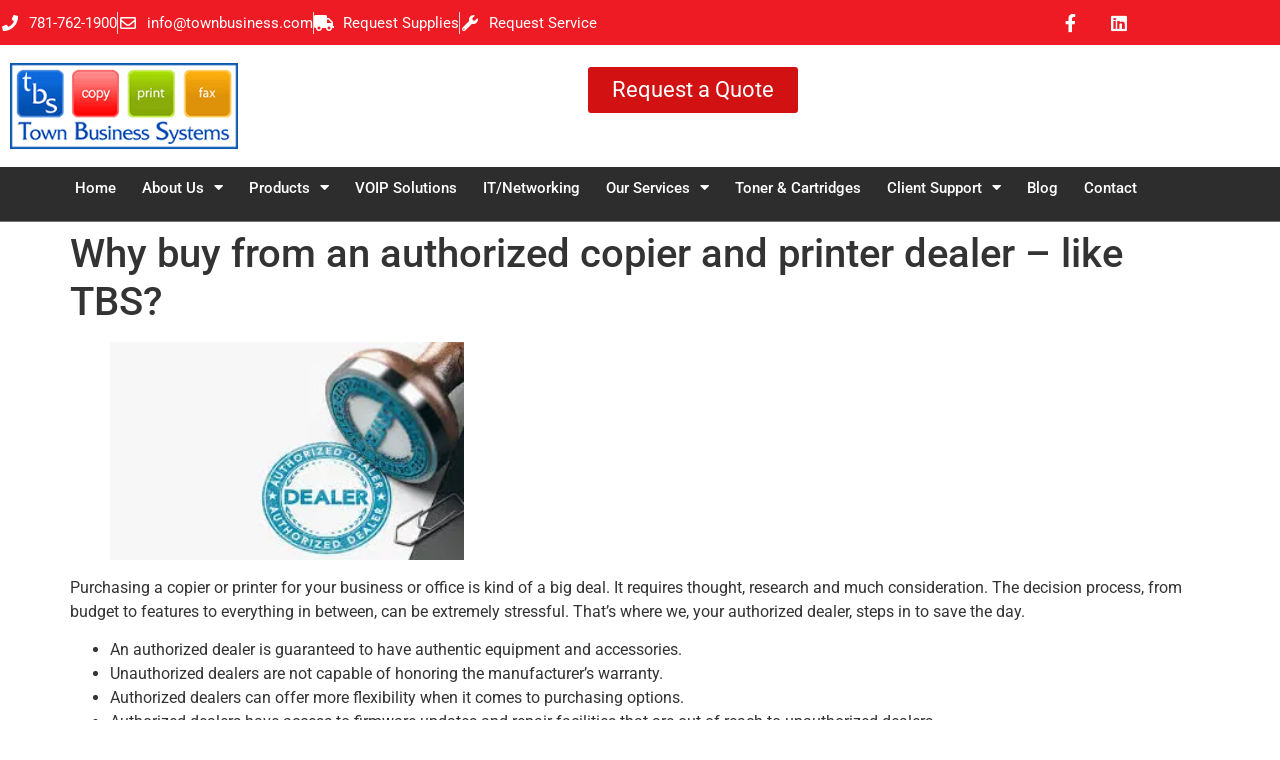

--- FILE ---
content_type: text/html; charset=UTF-8
request_url: https://www.townbusiness.com/copiers-boston/why-buy-from-an-authorized-copier-and-printer-dealer-like-tbs/
body_size: 17215
content:
<!doctype html>
<html lang="en-US">
<head>
	<meta charset="UTF-8">
	<meta name="viewport" content="width=device-width, initial-scale=1">
	<link rel="profile" href="https://gmpg.org/xfn/11">
	<meta name='robots' content='index, follow, max-image-preview:large, max-snippet:-1, max-video-preview:-1' />

	<!-- This site is optimized with the Yoast SEO plugin v26.8 - https://yoast.com/product/yoast-seo-wordpress/ -->
	<title>Why buy from an authorized copier and printer dealer - like TBS? | Town Business Systems - Boston Copiers</title>
<link rel='preconnect' href='//www.googletagmanager.com' />
<link rel='preconnect' href='//www.linkedin.com' />
<link rel='dns-prefetch' href='//www.googletagmanager.com' />
<link rel='dns-prefetch' href='//www.linkedin.com' />

	<meta name="description" content="Purchasing a copier or printer for your business or office is kind of a big deal. It requires thought, research and much consideration. The decision process, from budget to features to everything in between, can be extremely stressful. That&#039;s where we, your authorized dealer, steps in to save the day." />
	<link rel="canonical" href="https://www.townbusiness.com/copiers-boston/why-buy-from-an-authorized-copier-and-printer-dealer-like-tbs/" />
	<meta property="og:locale" content="en_US" />
	<meta property="og:type" content="article" />
	<meta property="og:title" content="Why buy from an authorized copier and printer dealer - like TBS? | Town Business Systems - Boston Copiers" />
	<meta property="og:description" content="Purchasing a copier or printer for your business or office is kind of a big deal. It requires thought, research and much consideration. The decision process, from budget to features to everything in between, can be extremely stressful. That&#039;s where we, your authorized dealer, steps in to save the day." />
	<meta property="og:url" content="https://www.townbusiness.com/copiers-boston/why-buy-from-an-authorized-copier-and-printer-dealer-like-tbs/" />
	<meta property="og:site_name" content="Town Business Systems - Boston Copiers" />
	<meta property="article:publisher" content="https://www.facebook.com/Bostoncopier/" />
	<meta property="article:published_time" content="2022-09-07T14:17:00+00:00" />
	<meta property="article:modified_time" content="2022-09-07T21:15:15+00:00" />
	<meta property="og:image" content="https://eq77uvq6jb8.exactdn.com/wp-content/uploads/2022/09/5EE93035-FD1D-41D3-99A9-28F35449D0D2.jpeg" />
	<meta name="author" content="Megan Lally" />
	<meta name="twitter:card" content="summary_large_image" />
	<meta name="twitter:label1" content="Written by" />
	<meta name="twitter:data1" content="Megan Lally" />
	<meta name="twitter:label2" content="Est. reading time" />
	<meta name="twitter:data2" content="2 minutes" />
	<script type="application/ld+json" class="yoast-schema-graph">{"@context":"https://schema.org","@graph":[{"@type":"Article","@id":"https://www.townbusiness.com/copiers-boston/why-buy-from-an-authorized-copier-and-printer-dealer-like-tbs/#article","isPartOf":{"@id":"https://www.townbusiness.com/copiers-boston/why-buy-from-an-authorized-copier-and-printer-dealer-like-tbs/"},"author":{"name":"Megan Lally","@id":"https://www.townbusiness.com/#/schema/person/e611d23d93e248b2b7988e516480b337"},"headline":"Why buy from an authorized copier and printer dealer &#8211; like TBS?","datePublished":"2022-09-07T14:17:00+00:00","dateModified":"2022-09-07T21:15:15+00:00","mainEntityOfPage":{"@id":"https://www.townbusiness.com/copiers-boston/why-buy-from-an-authorized-copier-and-printer-dealer-like-tbs/"},"wordCount":225,"publisher":{"@id":"https://www.townbusiness.com/#organization"},"image":{"@id":"https://www.townbusiness.com/copiers-boston/why-buy-from-an-authorized-copier-and-printer-dealer-like-tbs/#primaryimage"},"thumbnailUrl":"https://eq77uvq6jb8.exactdn.com/wp-content/uploads/2022/09/5EE93035-FD1D-41D3-99A9-28F35449D0D2.jpeg","keywords":["copier dover","Copier Security Boston","Copiers Boston","Copiers canton","copiers dedham","copiers foxboro","copiers natick","copiers stoughton","Copiers walpole","Norwood copiers","office supplies boston","print","print management","printers","toner supplies"],"articleSection":["Copiers Boston","Toshiba Copier/Printers in Boston"],"inLanguage":"en-US"},{"@type":"WebPage","@id":"https://www.townbusiness.com/copiers-boston/why-buy-from-an-authorized-copier-and-printer-dealer-like-tbs/","url":"https://www.townbusiness.com/copiers-boston/why-buy-from-an-authorized-copier-and-printer-dealer-like-tbs/","name":"Why buy from an authorized copier and printer dealer - like TBS? | Town Business Systems - Boston Copiers","isPartOf":{"@id":"https://www.townbusiness.com/#website"},"primaryImageOfPage":{"@id":"https://www.townbusiness.com/copiers-boston/why-buy-from-an-authorized-copier-and-printer-dealer-like-tbs/#primaryimage"},"image":{"@id":"https://www.townbusiness.com/copiers-boston/why-buy-from-an-authorized-copier-and-printer-dealer-like-tbs/#primaryimage"},"thumbnailUrl":"https://eq77uvq6jb8.exactdn.com/wp-content/uploads/2022/09/5EE93035-FD1D-41D3-99A9-28F35449D0D2.jpeg","datePublished":"2022-09-07T14:17:00+00:00","dateModified":"2022-09-07T21:15:15+00:00","description":"Purchasing a copier or printer for your business or office is kind of a big deal. It requires thought, research and much consideration. The decision process, from budget to features to everything in between, can be extremely stressful. That's where we, your authorized dealer, steps in to save the day.","breadcrumb":{"@id":"https://www.townbusiness.com/copiers-boston/why-buy-from-an-authorized-copier-and-printer-dealer-like-tbs/#breadcrumb"},"inLanguage":"en-US","potentialAction":[{"@type":"ReadAction","target":["https://www.townbusiness.com/copiers-boston/why-buy-from-an-authorized-copier-and-printer-dealer-like-tbs/"]}]},{"@type":"ImageObject","inLanguage":"en-US","@id":"https://www.townbusiness.com/copiers-boston/why-buy-from-an-authorized-copier-and-printer-dealer-like-tbs/#primaryimage","url":"https://eq77uvq6jb8.exactdn.com/wp-content/uploads/2022/09/5EE93035-FD1D-41D3-99A9-28F35449D0D2.jpeg?strip=all","contentUrl":"https://eq77uvq6jb8.exactdn.com/wp-content/uploads/2022/09/5EE93035-FD1D-41D3-99A9-28F35449D0D2.jpeg?strip=all","width":286,"height":176},{"@type":"BreadcrumbList","@id":"https://www.townbusiness.com/copiers-boston/why-buy-from-an-authorized-copier-and-printer-dealer-like-tbs/#breadcrumb","itemListElement":[{"@type":"ListItem","position":1,"name":"Home","item":"https://www.townbusiness.com/"},{"@type":"ListItem","position":2,"name":"Archives","item":"https://www.townbusiness.com/archives/"},{"@type":"ListItem","position":3,"name":"Why buy from an authorized copier and printer dealer &#8211; like TBS?"}]},{"@type":"WebSite","@id":"https://www.townbusiness.com/#website","url":"https://www.townbusiness.com/","name":"Town Business Systems Boston Copiers","description":"Boston Copier Sales, Leasing and Service","publisher":{"@id":"https://www.townbusiness.com/#organization"},"potentialAction":[{"@type":"SearchAction","target":{"@type":"EntryPoint","urlTemplate":"https://www.townbusiness.com/?s={search_term_string}"},"query-input":{"@type":"PropertyValueSpecification","valueRequired":true,"valueName":"search_term_string"}}],"inLanguage":"en-US"},{"@type":"Organization","@id":"https://www.townbusiness.com/#organization","name":"Town Business Systems","url":"https://www.townbusiness.com/","logo":{"@type":"ImageObject","inLanguage":"en-US","@id":"https://www.townbusiness.com/#/schema/logo/image/","url":"https://eq77uvq6jb8.exactdn.com/wp-content/uploads/2021/05/LOGO.jpg?strip=all&lossy=1&ssl=1","contentUrl":"https://eq77uvq6jb8.exactdn.com/wp-content/uploads/2021/05/LOGO.jpg?strip=all&lossy=1&ssl=1","width":527,"height":204,"caption":"Town Business Systems"},"image":{"@id":"https://www.townbusiness.com/#/schema/logo/image/"},"sameAs":["https://www.facebook.com/Bostoncopier/"]},{"@type":"Person","@id":"https://www.townbusiness.com/#/schema/person/e611d23d93e248b2b7988e516480b337","name":"Megan Lally","image":{"@type":"ImageObject","inLanguage":"en-US","@id":"https://www.townbusiness.com/#/schema/person/image/","url":"https://secure.gravatar.com/avatar/c654b4c864e9d9363517a7a30862e2d7b7c304b580a71bd2a8b2f355bb3af478?s=96&d=mm&r=g","contentUrl":"https://secure.gravatar.com/avatar/c654b4c864e9d9363517a7a30862e2d7b7c304b580a71bd2a8b2f355bb3af478?s=96&d=mm&r=g","caption":"Megan Lally"},"sameAs":["http://townbusiness.com"],"url":"https://www.townbusiness.com/author/meganlally2gmail-com/"}]}</script>
	<!-- / Yoast SEO plugin. -->


<link rel='dns-prefetch' href='//eq77uvq6jb8.exactdn.com' />
<link rel='preconnect' href='//eq77uvq6jb8.exactdn.com' />
<link rel="alternate" type="application/rss+xml" title="Town Business Systems - Boston Copiers &raquo; Feed" href="https://www.townbusiness.com/feed/" />
<link rel="alternate" type="application/rss+xml" title="Town Business Systems - Boston Copiers &raquo; Comments Feed" href="https://www.townbusiness.com/comments/feed/" />
		<!-- This site uses the Google Analytics by MonsterInsights plugin v9.11.1 - Using Analytics tracking - https://www.monsterinsights.com/ -->
							<script src="//www.googletagmanager.com/gtag/js?id=G-90BV8JPSK8"  data-cfasync="false" data-wpfc-render="false" async></script>
			<script data-cfasync="false" data-wpfc-render="false">
				var mi_version = '9.11.1';
				var mi_track_user = true;
				var mi_no_track_reason = '';
								var MonsterInsightsDefaultLocations = {"page_location":"https:\/\/www.townbusiness.com\/copiers-boston\/why-buy-from-an-authorized-copier-and-printer-dealer-like-tbs\/"};
								if ( typeof MonsterInsightsPrivacyGuardFilter === 'function' ) {
					var MonsterInsightsLocations = (typeof MonsterInsightsExcludeQuery === 'object') ? MonsterInsightsPrivacyGuardFilter( MonsterInsightsExcludeQuery ) : MonsterInsightsPrivacyGuardFilter( MonsterInsightsDefaultLocations );
				} else {
					var MonsterInsightsLocations = (typeof MonsterInsightsExcludeQuery === 'object') ? MonsterInsightsExcludeQuery : MonsterInsightsDefaultLocations;
				}

								var disableStrs = [
										'ga-disable-G-90BV8JPSK8',
									];

				/* Function to detect opted out users */
				function __gtagTrackerIsOptedOut() {
					for (var index = 0; index < disableStrs.length; index++) {
						if (document.cookie.indexOf(disableStrs[index] + '=true') > -1) {
							return true;
						}
					}

					return false;
				}

				/* Disable tracking if the opt-out cookie exists. */
				if (__gtagTrackerIsOptedOut()) {
					for (var index = 0; index < disableStrs.length; index++) {
						window[disableStrs[index]] = true;
					}
				}

				/* Opt-out function */
				function __gtagTrackerOptout() {
					for (var index = 0; index < disableStrs.length; index++) {
						document.cookie = disableStrs[index] + '=true; expires=Thu, 31 Dec 2099 23:59:59 UTC; path=/';
						window[disableStrs[index]] = true;
					}
				}

				if ('undefined' === typeof gaOptout) {
					function gaOptout() {
						__gtagTrackerOptout();
					}
				}
								window.dataLayer = window.dataLayer || [];

				window.MonsterInsightsDualTracker = {
					helpers: {},
					trackers: {},
				};
				if (mi_track_user) {
					function __gtagDataLayer() {
						dataLayer.push(arguments);
					}

					function __gtagTracker(type, name, parameters) {
						if (!parameters) {
							parameters = {};
						}

						if (parameters.send_to) {
							__gtagDataLayer.apply(null, arguments);
							return;
						}

						if (type === 'event') {
														parameters.send_to = monsterinsights_frontend.v4_id;
							var hookName = name;
							if (typeof parameters['event_category'] !== 'undefined') {
								hookName = parameters['event_category'] + ':' + name;
							}

							if (typeof MonsterInsightsDualTracker.trackers[hookName] !== 'undefined') {
								MonsterInsightsDualTracker.trackers[hookName](parameters);
							} else {
								__gtagDataLayer('event', name, parameters);
							}
							
						} else {
							__gtagDataLayer.apply(null, arguments);
						}
					}

					__gtagTracker('js', new Date());
					__gtagTracker('set', {
						'developer_id.dZGIzZG': true,
											});
					if ( MonsterInsightsLocations.page_location ) {
						__gtagTracker('set', MonsterInsightsLocations);
					}
										__gtagTracker('config', 'G-90BV8JPSK8', {"forceSSL":"true","link_attribution":"true"} );
										window.gtag = __gtagTracker;										(function () {
						/* https://developers.google.com/analytics/devguides/collection/analyticsjs/ */
						/* ga and __gaTracker compatibility shim. */
						var noopfn = function () {
							return null;
						};
						var newtracker = function () {
							return new Tracker();
						};
						var Tracker = function () {
							return null;
						};
						var p = Tracker.prototype;
						p.get = noopfn;
						p.set = noopfn;
						p.send = function () {
							var args = Array.prototype.slice.call(arguments);
							args.unshift('send');
							__gaTracker.apply(null, args);
						};
						var __gaTracker = function () {
							var len = arguments.length;
							if (len === 0) {
								return;
							}
							var f = arguments[len - 1];
							if (typeof f !== 'object' || f === null || typeof f.hitCallback !== 'function') {
								if ('send' === arguments[0]) {
									var hitConverted, hitObject = false, action;
									if ('event' === arguments[1]) {
										if ('undefined' !== typeof arguments[3]) {
											hitObject = {
												'eventAction': arguments[3],
												'eventCategory': arguments[2],
												'eventLabel': arguments[4],
												'value': arguments[5] ? arguments[5] : 1,
											}
										}
									}
									if ('pageview' === arguments[1]) {
										if ('undefined' !== typeof arguments[2]) {
											hitObject = {
												'eventAction': 'page_view',
												'page_path': arguments[2],
											}
										}
									}
									if (typeof arguments[2] === 'object') {
										hitObject = arguments[2];
									}
									if (typeof arguments[5] === 'object') {
										Object.assign(hitObject, arguments[5]);
									}
									if ('undefined' !== typeof arguments[1].hitType) {
										hitObject = arguments[1];
										if ('pageview' === hitObject.hitType) {
											hitObject.eventAction = 'page_view';
										}
									}
									if (hitObject) {
										action = 'timing' === arguments[1].hitType ? 'timing_complete' : hitObject.eventAction;
										hitConverted = mapArgs(hitObject);
										__gtagTracker('event', action, hitConverted);
									}
								}
								return;
							}

							function mapArgs(args) {
								var arg, hit = {};
								var gaMap = {
									'eventCategory': 'event_category',
									'eventAction': 'event_action',
									'eventLabel': 'event_label',
									'eventValue': 'event_value',
									'nonInteraction': 'non_interaction',
									'timingCategory': 'event_category',
									'timingVar': 'name',
									'timingValue': 'value',
									'timingLabel': 'event_label',
									'page': 'page_path',
									'location': 'page_location',
									'title': 'page_title',
									'referrer' : 'page_referrer',
								};
								for (arg in args) {
																		if (!(!args.hasOwnProperty(arg) || !gaMap.hasOwnProperty(arg))) {
										hit[gaMap[arg]] = args[arg];
									} else {
										hit[arg] = args[arg];
									}
								}
								return hit;
							}

							try {
								f.hitCallback();
							} catch (ex) {
							}
						};
						__gaTracker.create = newtracker;
						__gaTracker.getByName = newtracker;
						__gaTracker.getAll = function () {
							return [];
						};
						__gaTracker.remove = noopfn;
						__gaTracker.loaded = true;
						window['__gaTracker'] = __gaTracker;
					})();
									} else {
										console.log("");
					(function () {
						function __gtagTracker() {
							return null;
						}

						window['__gtagTracker'] = __gtagTracker;
						window['gtag'] = __gtagTracker;
					})();
									}
			</script>
							<!-- / Google Analytics by MonsterInsights -->
		<style id='wp-img-auto-sizes-contain-inline-css'>
img:is([sizes=auto i],[sizes^="auto," i]){contain-intrinsic-size:3000px 1500px}
/*# sourceURL=wp-img-auto-sizes-contain-inline-css */
</style>
<style id='wp-emoji-styles-inline-css'>

	img.wp-smiley, img.emoji {
		display: inline !important;
		border: none !important;
		box-shadow: none !important;
		height: 1em !important;
		width: 1em !important;
		margin: 0 0.07em !important;
		vertical-align: -0.1em !important;
		background: none !important;
		padding: 0 !important;
	}
/*# sourceURL=wp-emoji-styles-inline-css */
</style>
<link rel='stylesheet' id='wp-block-library-css' href='https://eq77uvq6jb8.exactdn.com/wp-includes/css/dist/block-library/style.min.css?ver=6.9' media='all' />
<style id='global-styles-inline-css'>
:root{--wp--preset--aspect-ratio--square: 1;--wp--preset--aspect-ratio--4-3: 4/3;--wp--preset--aspect-ratio--3-4: 3/4;--wp--preset--aspect-ratio--3-2: 3/2;--wp--preset--aspect-ratio--2-3: 2/3;--wp--preset--aspect-ratio--16-9: 16/9;--wp--preset--aspect-ratio--9-16: 9/16;--wp--preset--color--black: #000000;--wp--preset--color--cyan-bluish-gray: #abb8c3;--wp--preset--color--white: #ffffff;--wp--preset--color--pale-pink: #f78da7;--wp--preset--color--vivid-red: #cf2e2e;--wp--preset--color--luminous-vivid-orange: #ff6900;--wp--preset--color--luminous-vivid-amber: #fcb900;--wp--preset--color--light-green-cyan: #7bdcb5;--wp--preset--color--vivid-green-cyan: #00d084;--wp--preset--color--pale-cyan-blue: #8ed1fc;--wp--preset--color--vivid-cyan-blue: #0693e3;--wp--preset--color--vivid-purple: #9b51e0;--wp--preset--gradient--vivid-cyan-blue-to-vivid-purple: linear-gradient(135deg,rgb(6,147,227) 0%,rgb(155,81,224) 100%);--wp--preset--gradient--light-green-cyan-to-vivid-green-cyan: linear-gradient(135deg,rgb(122,220,180) 0%,rgb(0,208,130) 100%);--wp--preset--gradient--luminous-vivid-amber-to-luminous-vivid-orange: linear-gradient(135deg,rgb(252,185,0) 0%,rgb(255,105,0) 100%);--wp--preset--gradient--luminous-vivid-orange-to-vivid-red: linear-gradient(135deg,rgb(255,105,0) 0%,rgb(207,46,46) 100%);--wp--preset--gradient--very-light-gray-to-cyan-bluish-gray: linear-gradient(135deg,rgb(238,238,238) 0%,rgb(169,184,195) 100%);--wp--preset--gradient--cool-to-warm-spectrum: linear-gradient(135deg,rgb(74,234,220) 0%,rgb(151,120,209) 20%,rgb(207,42,186) 40%,rgb(238,44,130) 60%,rgb(251,105,98) 80%,rgb(254,248,76) 100%);--wp--preset--gradient--blush-light-purple: linear-gradient(135deg,rgb(255,206,236) 0%,rgb(152,150,240) 100%);--wp--preset--gradient--blush-bordeaux: linear-gradient(135deg,rgb(254,205,165) 0%,rgb(254,45,45) 50%,rgb(107,0,62) 100%);--wp--preset--gradient--luminous-dusk: linear-gradient(135deg,rgb(255,203,112) 0%,rgb(199,81,192) 50%,rgb(65,88,208) 100%);--wp--preset--gradient--pale-ocean: linear-gradient(135deg,rgb(255,245,203) 0%,rgb(182,227,212) 50%,rgb(51,167,181) 100%);--wp--preset--gradient--electric-grass: linear-gradient(135deg,rgb(202,248,128) 0%,rgb(113,206,126) 100%);--wp--preset--gradient--midnight: linear-gradient(135deg,rgb(2,3,129) 0%,rgb(40,116,252) 100%);--wp--preset--font-size--small: 13px;--wp--preset--font-size--medium: 20px;--wp--preset--font-size--large: 36px;--wp--preset--font-size--x-large: 42px;--wp--preset--spacing--20: 0.44rem;--wp--preset--spacing--30: 0.67rem;--wp--preset--spacing--40: 1rem;--wp--preset--spacing--50: 1.5rem;--wp--preset--spacing--60: 2.25rem;--wp--preset--spacing--70: 3.38rem;--wp--preset--spacing--80: 5.06rem;--wp--preset--shadow--natural: 6px 6px 9px rgba(0, 0, 0, 0.2);--wp--preset--shadow--deep: 12px 12px 50px rgba(0, 0, 0, 0.4);--wp--preset--shadow--sharp: 6px 6px 0px rgba(0, 0, 0, 0.2);--wp--preset--shadow--outlined: 6px 6px 0px -3px rgb(255, 255, 255), 6px 6px rgb(0, 0, 0);--wp--preset--shadow--crisp: 6px 6px 0px rgb(0, 0, 0);}:root { --wp--style--global--content-size: 800px;--wp--style--global--wide-size: 1200px; }:where(body) { margin: 0; }.wp-site-blocks > .alignleft { float: left; margin-right: 2em; }.wp-site-blocks > .alignright { float: right; margin-left: 2em; }.wp-site-blocks > .aligncenter { justify-content: center; margin-left: auto; margin-right: auto; }:where(.wp-site-blocks) > * { margin-block-start: 24px; margin-block-end: 0; }:where(.wp-site-blocks) > :first-child { margin-block-start: 0; }:where(.wp-site-blocks) > :last-child { margin-block-end: 0; }:root { --wp--style--block-gap: 24px; }:root :where(.is-layout-flow) > :first-child{margin-block-start: 0;}:root :where(.is-layout-flow) > :last-child{margin-block-end: 0;}:root :where(.is-layout-flow) > *{margin-block-start: 24px;margin-block-end: 0;}:root :where(.is-layout-constrained) > :first-child{margin-block-start: 0;}:root :where(.is-layout-constrained) > :last-child{margin-block-end: 0;}:root :where(.is-layout-constrained) > *{margin-block-start: 24px;margin-block-end: 0;}:root :where(.is-layout-flex){gap: 24px;}:root :where(.is-layout-grid){gap: 24px;}.is-layout-flow > .alignleft{float: left;margin-inline-start: 0;margin-inline-end: 2em;}.is-layout-flow > .alignright{float: right;margin-inline-start: 2em;margin-inline-end: 0;}.is-layout-flow > .aligncenter{margin-left: auto !important;margin-right: auto !important;}.is-layout-constrained > .alignleft{float: left;margin-inline-start: 0;margin-inline-end: 2em;}.is-layout-constrained > .alignright{float: right;margin-inline-start: 2em;margin-inline-end: 0;}.is-layout-constrained > .aligncenter{margin-left: auto !important;margin-right: auto !important;}.is-layout-constrained > :where(:not(.alignleft):not(.alignright):not(.alignfull)){max-width: var(--wp--style--global--content-size);margin-left: auto !important;margin-right: auto !important;}.is-layout-constrained > .alignwide{max-width: var(--wp--style--global--wide-size);}body .is-layout-flex{display: flex;}.is-layout-flex{flex-wrap: wrap;align-items: center;}.is-layout-flex > :is(*, div){margin: 0;}body .is-layout-grid{display: grid;}.is-layout-grid > :is(*, div){margin: 0;}body{padding-top: 0px;padding-right: 0px;padding-bottom: 0px;padding-left: 0px;}a:where(:not(.wp-element-button)){text-decoration: underline;}:root :where(.wp-element-button, .wp-block-button__link){background-color: #32373c;border-width: 0;color: #fff;font-family: inherit;font-size: inherit;font-style: inherit;font-weight: inherit;letter-spacing: inherit;line-height: inherit;padding-top: calc(0.667em + 2px);padding-right: calc(1.333em + 2px);padding-bottom: calc(0.667em + 2px);padding-left: calc(1.333em + 2px);text-decoration: none;text-transform: inherit;}.has-black-color{color: var(--wp--preset--color--black) !important;}.has-cyan-bluish-gray-color{color: var(--wp--preset--color--cyan-bluish-gray) !important;}.has-white-color{color: var(--wp--preset--color--white) !important;}.has-pale-pink-color{color: var(--wp--preset--color--pale-pink) !important;}.has-vivid-red-color{color: var(--wp--preset--color--vivid-red) !important;}.has-luminous-vivid-orange-color{color: var(--wp--preset--color--luminous-vivid-orange) !important;}.has-luminous-vivid-amber-color{color: var(--wp--preset--color--luminous-vivid-amber) !important;}.has-light-green-cyan-color{color: var(--wp--preset--color--light-green-cyan) !important;}.has-vivid-green-cyan-color{color: var(--wp--preset--color--vivid-green-cyan) !important;}.has-pale-cyan-blue-color{color: var(--wp--preset--color--pale-cyan-blue) !important;}.has-vivid-cyan-blue-color{color: var(--wp--preset--color--vivid-cyan-blue) !important;}.has-vivid-purple-color{color: var(--wp--preset--color--vivid-purple) !important;}.has-black-background-color{background-color: var(--wp--preset--color--black) !important;}.has-cyan-bluish-gray-background-color{background-color: var(--wp--preset--color--cyan-bluish-gray) !important;}.has-white-background-color{background-color: var(--wp--preset--color--white) !important;}.has-pale-pink-background-color{background-color: var(--wp--preset--color--pale-pink) !important;}.has-vivid-red-background-color{background-color: var(--wp--preset--color--vivid-red) !important;}.has-luminous-vivid-orange-background-color{background-color: var(--wp--preset--color--luminous-vivid-orange) !important;}.has-luminous-vivid-amber-background-color{background-color: var(--wp--preset--color--luminous-vivid-amber) !important;}.has-light-green-cyan-background-color{background-color: var(--wp--preset--color--light-green-cyan) !important;}.has-vivid-green-cyan-background-color{background-color: var(--wp--preset--color--vivid-green-cyan) !important;}.has-pale-cyan-blue-background-color{background-color: var(--wp--preset--color--pale-cyan-blue) !important;}.has-vivid-cyan-blue-background-color{background-color: var(--wp--preset--color--vivid-cyan-blue) !important;}.has-vivid-purple-background-color{background-color: var(--wp--preset--color--vivid-purple) !important;}.has-black-border-color{border-color: var(--wp--preset--color--black) !important;}.has-cyan-bluish-gray-border-color{border-color: var(--wp--preset--color--cyan-bluish-gray) !important;}.has-white-border-color{border-color: var(--wp--preset--color--white) !important;}.has-pale-pink-border-color{border-color: var(--wp--preset--color--pale-pink) !important;}.has-vivid-red-border-color{border-color: var(--wp--preset--color--vivid-red) !important;}.has-luminous-vivid-orange-border-color{border-color: var(--wp--preset--color--luminous-vivid-orange) !important;}.has-luminous-vivid-amber-border-color{border-color: var(--wp--preset--color--luminous-vivid-amber) !important;}.has-light-green-cyan-border-color{border-color: var(--wp--preset--color--light-green-cyan) !important;}.has-vivid-green-cyan-border-color{border-color: var(--wp--preset--color--vivid-green-cyan) !important;}.has-pale-cyan-blue-border-color{border-color: var(--wp--preset--color--pale-cyan-blue) !important;}.has-vivid-cyan-blue-border-color{border-color: var(--wp--preset--color--vivid-cyan-blue) !important;}.has-vivid-purple-border-color{border-color: var(--wp--preset--color--vivid-purple) !important;}.has-vivid-cyan-blue-to-vivid-purple-gradient-background{background: var(--wp--preset--gradient--vivid-cyan-blue-to-vivid-purple) !important;}.has-light-green-cyan-to-vivid-green-cyan-gradient-background{background: var(--wp--preset--gradient--light-green-cyan-to-vivid-green-cyan) !important;}.has-luminous-vivid-amber-to-luminous-vivid-orange-gradient-background{background: var(--wp--preset--gradient--luminous-vivid-amber-to-luminous-vivid-orange) !important;}.has-luminous-vivid-orange-to-vivid-red-gradient-background{background: var(--wp--preset--gradient--luminous-vivid-orange-to-vivid-red) !important;}.has-very-light-gray-to-cyan-bluish-gray-gradient-background{background: var(--wp--preset--gradient--very-light-gray-to-cyan-bluish-gray) !important;}.has-cool-to-warm-spectrum-gradient-background{background: var(--wp--preset--gradient--cool-to-warm-spectrum) !important;}.has-blush-light-purple-gradient-background{background: var(--wp--preset--gradient--blush-light-purple) !important;}.has-blush-bordeaux-gradient-background{background: var(--wp--preset--gradient--blush-bordeaux) !important;}.has-luminous-dusk-gradient-background{background: var(--wp--preset--gradient--luminous-dusk) !important;}.has-pale-ocean-gradient-background{background: var(--wp--preset--gradient--pale-ocean) !important;}.has-electric-grass-gradient-background{background: var(--wp--preset--gradient--electric-grass) !important;}.has-midnight-gradient-background{background: var(--wp--preset--gradient--midnight) !important;}.has-small-font-size{font-size: var(--wp--preset--font-size--small) !important;}.has-medium-font-size{font-size: var(--wp--preset--font-size--medium) !important;}.has-large-font-size{font-size: var(--wp--preset--font-size--large) !important;}.has-x-large-font-size{font-size: var(--wp--preset--font-size--x-large) !important;}
:root :where(.wp-block-pullquote){font-size: 1.5em;line-height: 1.6;}
/*# sourceURL=global-styles-inline-css */
</style>
<link rel='stylesheet' id='hello-elementor-css' href='https://eq77uvq6jb8.exactdn.com/wp-content/themes/hello-elementor/assets/css/reset.css?ver=3.4.6' media='all' />
<link rel='stylesheet' id='hello-elementor-theme-style-css' href='https://eq77uvq6jb8.exactdn.com/wp-content/themes/hello-elementor/assets/css/theme.css?ver=3.4.6' media='all' />
<link rel='stylesheet' id='hello-elementor-header-footer-css' href='https://eq77uvq6jb8.exactdn.com/wp-content/themes/hello-elementor/assets/css/header-footer.css?ver=3.4.6' media='all' />
<link rel='stylesheet' id='elementor-frontend-css' href='https://eq77uvq6jb8.exactdn.com/wp-content/plugins/elementor/assets/css/frontend.min.css?ver=3.34.2' media='all' />
<link rel='stylesheet' id='widget-icon-list-css' href='https://eq77uvq6jb8.exactdn.com/wp-content/plugins/elementor/assets/css/widget-icon-list.min.css?ver=3.34.2' media='all' />
<link rel='stylesheet' id='widget-social-icons-css' href='https://eq77uvq6jb8.exactdn.com/wp-content/plugins/elementor/assets/css/widget-social-icons.min.css?ver=3.34.2' media='all' />
<link rel='stylesheet' id='e-apple-webkit-css' href='https://eq77uvq6jb8.exactdn.com/wp-content/plugins/elementor/assets/css/conditionals/apple-webkit.min.css?ver=3.34.2' media='all' />
<link rel='stylesheet' id='widget-image-css' href='https://eq77uvq6jb8.exactdn.com/wp-content/plugins/elementor/assets/css/widget-image.min.css?ver=3.34.2' media='all' />
<link rel='stylesheet' id='widget-nav-menu-css' href='https://eq77uvq6jb8.exactdn.com/wp-content/plugins/elementor-pro/assets/css/widget-nav-menu.min.css?ver=3.34.1' media='all' />
<link rel='stylesheet' id='e-sticky-css' href='https://eq77uvq6jb8.exactdn.com/wp-content/plugins/elementor-pro/assets/css/modules/sticky.min.css?ver=3.34.1' media='all' />
<link rel='stylesheet' id='widget-heading-css' href='https://eq77uvq6jb8.exactdn.com/wp-content/plugins/elementor/assets/css/widget-heading.min.css?ver=3.34.2' media='all' />
<link rel='stylesheet' id='e-shapes-css' href='https://eq77uvq6jb8.exactdn.com/wp-content/plugins/elementor/assets/css/conditionals/shapes.min.css?ver=3.34.2' media='all' />
<link rel='stylesheet' id='elementor-icons-css' href='https://eq77uvq6jb8.exactdn.com/wp-content/plugins/elementor/assets/lib/eicons/css/elementor-icons.min.css?ver=5.46.0' media='all' />
<link rel='stylesheet' id='elementor-post-5-css' href='https://eq77uvq6jb8.exactdn.com/wp-content/uploads/elementor/css/post-5.css?ver=1769089491' media='all' />
<link rel='stylesheet' id='elementor-post-35-css' href='https://eq77uvq6jb8.exactdn.com/wp-content/uploads/elementor/css/post-35.css?ver=1769089492' media='all' />
<link rel='stylesheet' id='elementor-post-1327-css' href='https://eq77uvq6jb8.exactdn.com/wp-content/uploads/elementor/css/post-1327.css?ver=1769089493' media='all' />
<link rel='stylesheet' id='hello-elementor-child-style-css' href='https://eq77uvq6jb8.exactdn.com/wp-content/themes/hello-theme-child-master/style.css?ver=1.0.0' media='all' />
<link rel='stylesheet' id='elementor-gf-local-roboto-css' href='https://eq77uvq6jb8.exactdn.com/wp-content/uploads/elementor/google-fonts/css/roboto.css?ver=1742577972' media='all' />
<link rel='stylesheet' id='elementor-gf-local-robotoslab-css' href='https://eq77uvq6jb8.exactdn.com/wp-content/uploads/elementor/google-fonts/css/robotoslab.css?ver=1742577979' media='all' />
<link rel='stylesheet' id='elementor-icons-shared-0-css' href='https://eq77uvq6jb8.exactdn.com/wp-content/plugins/elementor/assets/lib/font-awesome/css/fontawesome.min.css?ver=5.15.3' media='all' />
<link rel='stylesheet' id='elementor-icons-fa-solid-css' href='https://eq77uvq6jb8.exactdn.com/wp-content/plugins/elementor/assets/lib/font-awesome/css/solid.min.css?ver=5.15.3' media='all' />
<link rel='stylesheet' id='elementor-icons-fa-regular-css' href='https://eq77uvq6jb8.exactdn.com/wp-content/plugins/elementor/assets/lib/font-awesome/css/regular.min.css?ver=5.15.3' media='all' />
<link rel='stylesheet' id='elementor-icons-fa-brands-css' href='https://eq77uvq6jb8.exactdn.com/wp-content/plugins/elementor/assets/lib/font-awesome/css/brands.min.css?ver=5.15.3' media='all' />
<script src="https://eq77uvq6jb8.exactdn.com/wp-content/plugins/google-analytics-for-wordpress/assets/js/frontend-gtag.min.js?ver=9.11.1" id="monsterinsights-frontend-script-js" async data-wp-strategy="async"></script>
<script data-cfasync="false" data-wpfc-render="false" id='monsterinsights-frontend-script-js-extra'>var monsterinsights_frontend = {"js_events_tracking":"true","download_extensions":"doc,pdf,ppt,zip,xls,docx,pptx,xlsx","inbound_paths":"[{\"path\":\"\\\/go\\\/\",\"label\":\"affiliate\"},{\"path\":\"\\\/recommend\\\/\",\"label\":\"affiliate\"}]","home_url":"https:\/\/www.townbusiness.com","hash_tracking":"false","v4_id":"G-90BV8JPSK8"};</script>
<script src="https://eq77uvq6jb8.exactdn.com/wp-includes/js/jquery/jquery.min.js?ver=3.7.1" id="jquery-core-js"></script>
<script src="https://eq77uvq6jb8.exactdn.com/wp-includes/js/jquery/jquery-migrate.min.js?ver=3.4.1" id="jquery-migrate-js"></script>
<link rel="https://api.w.org/" href="https://www.townbusiness.com/wp-json/" /><link rel="alternate" title="JSON" type="application/json" href="https://www.townbusiness.com/wp-json/wp/v2/posts/2567" /><link rel='shortlink' href='https://www.townbusiness.com/?p=2567' />
<meta name="publisher" content="PomfretWeb.com" />
<meta name="generator" content="Elementor 3.34.2; features: additional_custom_breakpoints; settings: css_print_method-external, google_font-enabled, font_display-auto">
			<style>
				.e-con.e-parent:nth-of-type(n+4):not(.e-lazyloaded):not(.e-no-lazyload),
				.e-con.e-parent:nth-of-type(n+4):not(.e-lazyloaded):not(.e-no-lazyload) * {
					background-image: none !important;
				}
				@media screen and (max-height: 1024px) {
					.e-con.e-parent:nth-of-type(n+3):not(.e-lazyloaded):not(.e-no-lazyload),
					.e-con.e-parent:nth-of-type(n+3):not(.e-lazyloaded):not(.e-no-lazyload) * {
						background-image: none !important;
					}
				}
				@media screen and (max-height: 640px) {
					.e-con.e-parent:nth-of-type(n+2):not(.e-lazyloaded):not(.e-no-lazyload),
					.e-con.e-parent:nth-of-type(n+2):not(.e-lazyloaded):not(.e-no-lazyload) * {
						background-image: none !important;
					}
				}
			</style>
			<noscript><style>.lazyload[data-src]{display:none !important;}</style></noscript><style>.lazyload{background-image:none !important;}.lazyload:before{background-image:none !important;}</style><link rel="icon" href="https://eq77uvq6jb8.exactdn.com/wp-content/uploads/2021/05/favicon.png?strip=all&#038;resize=32%2C32" sizes="32x32" />
<link rel="icon" href="https://eq77uvq6jb8.exactdn.com/wp-content/uploads/2021/05/favicon.png?strip=all&#038;resize=110%2C111" sizes="192x192" />
<link rel="apple-touch-icon" href="https://eq77uvq6jb8.exactdn.com/wp-content/uploads/2021/05/favicon.png?strip=all&#038;resize=110%2C111" />
<meta name="msapplication-TileImage" content="https://eq77uvq6jb8.exactdn.com/wp-content/uploads/2021/05/favicon.png?strip=all&#038;resize=110%2C111" />
		<style id="wp-custom-css">
			.tag-links a {margin-right:6px !important;}		</style>
		</head>
<body class="wp-singular post-template-default single single-post postid-2567 single-format-standard wp-custom-logo wp-embed-responsive wp-theme-hello-elementor wp-child-theme-hello-theme-child-master hello-elementor-default elementor-default elementor-kit-5">


<a class="skip-link screen-reader-text" href="#content">Skip to content</a>

		<header data-elementor-type="header" data-elementor-id="35" class="elementor elementor-35 elementor-location-header" data-elementor-post-type="elementor_library">
					<section class="elementor-section elementor-top-section elementor-element elementor-element-8a91899 elementor-section-height-min-height elementor-section-content-middle elementor-section-boxed elementor-section-height-default elementor-section-items-middle" data-id="8a91899" data-element_type="section" data-settings="{&quot;background_background&quot;:&quot;classic&quot;}">
						<div class="elementor-container elementor-column-gap-no">
					<div class="elementor-column elementor-col-50 elementor-top-column elementor-element elementor-element-737d22da" data-id="737d22da" data-element_type="column">
			<div class="elementor-widget-wrap elementor-element-populated">
						<div class="elementor-element elementor-element-3ac603f9 elementor-icon-list--layout-inline elementor-mobile-align-center elementor-list-item-link-full_width elementor-widget elementor-widget-icon-list" data-id="3ac603f9" data-element_type="widget" data-widget_type="icon-list.default">
				<div class="elementor-widget-container">
							<ul class="elementor-icon-list-items elementor-inline-items">
							<li class="elementor-icon-list-item elementor-inline-item">
											<a href="tel:+1-781-762-1900">

												<span class="elementor-icon-list-icon">
							<i aria-hidden="true" class="fas fa-phone"></i>						</span>
										<span class="elementor-icon-list-text">781-762-1900</span>
											</a>
									</li>
								<li class="elementor-icon-list-item elementor-inline-item">
											<a href="mailto:info@townbusiness.com">

												<span class="elementor-icon-list-icon">
							<i aria-hidden="true" class="far fa-envelope"></i>						</span>
										<span class="elementor-icon-list-text">info@townbusiness.com</span>
											</a>
									</li>
								<li class="elementor-icon-list-item elementor-inline-item">
											<a href="https://www.townbusiness.com/client-support/supplies-request/">

												<span class="elementor-icon-list-icon">
							<i aria-hidden="true" class="fas fa-truck"></i>						</span>
										<span class="elementor-icon-list-text">Request Supplies</span>
											</a>
									</li>
								<li class="elementor-icon-list-item elementor-inline-item">
											<a href="https://www.townbusiness.com/client-support/service-request/">

												<span class="elementor-icon-list-icon">
							<i aria-hidden="true" class="fas fa-wrench"></i>						</span>
										<span class="elementor-icon-list-text">Request Service</span>
											</a>
									</li>
						</ul>
						</div>
				</div>
					</div>
		</div>
				<div class="elementor-column elementor-col-50 elementor-top-column elementor-element elementor-element-4a7f30dc" data-id="4a7f30dc" data-element_type="column">
			<div class="elementor-widget-wrap elementor-element-populated">
						<div class="elementor-element elementor-element-44f06c0c e-grid-align-right elementor-shape-square e-grid-align-mobile-center elementor-grid-0 elementor-widget elementor-widget-social-icons" data-id="44f06c0c" data-element_type="widget" data-widget_type="social-icons.default">
				<div class="elementor-widget-container">
							<div class="elementor-social-icons-wrapper elementor-grid" role="list">
							<span class="elementor-grid-item" role="listitem">
					<a class="elementor-icon elementor-social-icon elementor-social-icon-facebook-f elementor-repeater-item-5646027" href="https://www.facebook.com/Bostoncopier/" target="_blank">
						<span class="elementor-screen-only">Facebook-f</span>
						<i aria-hidden="true" class="fab fa-facebook-f"></i>					</a>
				</span>
							<span class="elementor-grid-item" role="listitem">
					<a class="elementor-icon elementor-social-icon elementor-social-icon-linkedin elementor-repeater-item-4aa8668" href="https://www.linkedin.com/company/town-business-systems" target="_blank">
						<span class="elementor-screen-only">Linkedin</span>
						<i aria-hidden="true" class="fab fa-linkedin"></i>					</a>
				</span>
					</div>
						</div>
				</div>
					</div>
		</div>
					</div>
		</section>
				<section class="elementor-section elementor-top-section elementor-element elementor-element-cba51b5 elementor-section-boxed elementor-section-height-default elementor-section-height-default" data-id="cba51b5" data-element_type="section">
							<div class="elementor-background-overlay"></div>
							<div class="elementor-container elementor-column-gap-default">
					<div class="elementor-column elementor-col-50 elementor-top-column elementor-element elementor-element-e635eab" data-id="e635eab" data-element_type="column">
			<div class="elementor-widget-wrap elementor-element-populated">
						<div class="elementor-element elementor-element-aa9526e elementor-widget elementor-widget-image" data-id="aa9526e" data-element_type="widget" data-widget_type="image.default">
				<div class="elementor-widget-container">
																<a href="https://www.townbusiness.com">
							<img width="268" height="101" src="[data-uri]" class="attachment-full size-full wp-image-1777 lazyload" alt="Town Business Systems"   data-src="https://eq77uvq6jb8.exactdn.com/wp-content/uploads/2021/05/LOGO@05x.png?strip=all" decoding="async" data-srcset="https://eq77uvq6jb8.exactdn.com/wp-content/uploads/2021/05/LOGO@05x.png?strip=all 268w, https://eq77uvq6jb8.exactdn.com/wp-content/uploads/2021/05/LOGO@05x.png?strip=all&amp;w=53 53w, https://eq77uvq6jb8.exactdn.com/wp-content/uploads/2021/05/LOGO@05x.png?strip=all&amp;w=107 107w, https://eq77uvq6jb8.exactdn.com/wp-content/uploads/2021/05/LOGO@05x.png?strip=all&amp;w=160 160w, https://eq77uvq6jb8.exactdn.com/wp-content/uploads/2021/05/LOGO@05x.png?strip=all&amp;w=214 214w" data-sizes="auto" data-eio-rwidth="268" data-eio-rheight="101" /><noscript><img width="268" height="101" src="https://eq77uvq6jb8.exactdn.com/wp-content/uploads/2021/05/LOGO@05x.png?strip=all" class="attachment-full size-full wp-image-1777" alt="Town Business Systems" srcset="https://eq77uvq6jb8.exactdn.com/wp-content/uploads/2021/05/LOGO@05x.png?strip=all 268w, https://eq77uvq6jb8.exactdn.com/wp-content/uploads/2021/05/LOGO@05x.png?strip=all&amp;w=53 53w, https://eq77uvq6jb8.exactdn.com/wp-content/uploads/2021/05/LOGO@05x.png?strip=all&amp;w=107 107w, https://eq77uvq6jb8.exactdn.com/wp-content/uploads/2021/05/LOGO@05x.png?strip=all&amp;w=160 160w, https://eq77uvq6jb8.exactdn.com/wp-content/uploads/2021/05/LOGO@05x.png?strip=all&amp;w=214 214w" sizes="(max-width: 268px) 100vw, 268px" data-eio="l" /></noscript>								</a>
															</div>
				</div>
					</div>
		</div>
				<div class="elementor-column elementor-col-50 elementor-top-column elementor-element elementor-element-ede2f0a" data-id="ede2f0a" data-element_type="column">
			<div class="elementor-widget-wrap elementor-element-populated">
						<div class="elementor-element elementor-element-688a5f2 elementor-align-center elementor-mobile-align-center elementor-widget__width-initial elementor-widget elementor-widget-button" data-id="688a5f2" data-element_type="widget" data-widget_type="button.default">
				<div class="elementor-widget-container">
									<div class="elementor-button-wrapper">
					<a class="elementor-button elementor-button-link elementor-size-sm" href="https://www.townbusiness.com/client-support/quote-request/">
						<span class="elementor-button-content-wrapper">
									<span class="elementor-button-text">Request a Quote</span>
					</span>
					</a>
				</div>
								</div>
				</div>
					</div>
		</div>
					</div>
		</section>
				<section class="elementor-section elementor-top-section elementor-element elementor-element-1e0725eb elementor-section-content-middle elementor-section-boxed elementor-section-height-default elementor-section-height-default" data-id="1e0725eb" data-element_type="section" data-settings="{&quot;background_background&quot;:&quot;classic&quot;,&quot;sticky&quot;:&quot;top&quot;,&quot;sticky_on&quot;:[&quot;desktop&quot;,&quot;tablet&quot;],&quot;sticky_offset&quot;:0,&quot;sticky_effects_offset&quot;:0,&quot;sticky_anchor_link_offset&quot;:0}">
							<div class="elementor-background-overlay"></div>
							<div class="elementor-container elementor-column-gap-no">
					<div class="elementor-column elementor-col-100 elementor-top-column elementor-element elementor-element-636fcdce" data-id="636fcdce" data-element_type="column">
			<div class="elementor-widget-wrap elementor-element-populated">
						<div class="elementor-element elementor-element-7c0db274 elementor-nav-menu__align-end elementor-nav-menu--stretch elementor-nav-menu--dropdown-tablet elementor-nav-menu__text-align-aside elementor-nav-menu--toggle elementor-nav-menu--burger elementor-widget elementor-widget-nav-menu" data-id="7c0db274" data-element_type="widget" data-settings="{&quot;full_width&quot;:&quot;stretch&quot;,&quot;layout&quot;:&quot;horizontal&quot;,&quot;submenu_icon&quot;:{&quot;value&quot;:&quot;&lt;i class=\&quot;fas fa-caret-down\&quot; aria-hidden=\&quot;true\&quot;&gt;&lt;\/i&gt;&quot;,&quot;library&quot;:&quot;fa-solid&quot;},&quot;toggle&quot;:&quot;burger&quot;}" data-widget_type="nav-menu.default">
				<div class="elementor-widget-container">
								<nav aria-label="Menu" class="elementor-nav-menu--main elementor-nav-menu__container elementor-nav-menu--layout-horizontal e--pointer-underline e--animation-fade">
				<ul id="menu-1-7c0db274" class="elementor-nav-menu"><li class="menu-item menu-item-type-post_type menu-item-object-page menu-item-home menu-item-48"><a href="https://www.townbusiness.com/" class="elementor-item">Home</a></li>
<li class="menu-item menu-item-type-post_type menu-item-object-page menu-item-has-children menu-item-1561"><a href="https://www.townbusiness.com/about-us/" class="elementor-item">About Us</a>
<ul class="sub-menu elementor-nav-menu--dropdown">
	<li class="menu-item menu-item-type-post_type menu-item-object-page menu-item-1752"><a href="https://www.townbusiness.com/services/business-applications/" class="elementor-sub-item">Our History</a></li>
</ul>
</li>
<li class="menu-item menu-item-type-custom menu-item-object-custom menu-item-has-children menu-item-1296"><a class="elementor-item">Products</a>
<ul class="sub-menu elementor-nav-menu--dropdown">
	<li class="menu-item menu-item-type-taxonomy menu-item-object-manufacturers menu-item-1810"><a href="https://www.townbusiness.com/manufacturer/toshiba/" class="elementor-sub-item">Toshiba Products</a></li>
	<li class="menu-item menu-item-type-taxonomy menu-item-object-manufacturers menu-item-3766"><a href="https://www.townbusiness.com/manufacturer/hp/" class="elementor-sub-item">HP Printers</a></li>
	<li class="menu-item menu-item-type-post_type menu-item-object-page menu-item-1914"><a href="https://www.townbusiness.com/hp-products/" class="elementor-sub-item">HP Solutions</a></li>
	<li class="menu-item menu-item-type-taxonomy menu-item-object-manufacturers menu-item-3116"><a href="https://www.townbusiness.com/manufacturer/brother/" class="elementor-sub-item">Brother Products</a></li>
	<li class="menu-item menu-item-type-post_type menu-item-object-page menu-item-4104"><a href="https://www.townbusiness.com/dell-products/" class="elementor-sub-item">Dell Products</a></li>
</ul>
</li>
<li class="menu-item menu-item-type-post_type menu-item-object-page menu-item-4136"><a href="https://www.townbusiness.com/voip-solutions/" class="elementor-item">VOIP Solutions</a></li>
<li class="menu-item menu-item-type-post_type menu-item-object-page menu-item-4137"><a href="https://www.townbusiness.com/it-networking/" class="elementor-item">IT/Networking</a></li>
<li class="menu-item menu-item-type-post_type menu-item-object-page menu-item-has-children menu-item-1909"><a href="https://www.townbusiness.com/our-services/" class="elementor-item">Our Services</a>
<ul class="sub-menu elementor-nav-menu--dropdown">
	<li class="menu-item menu-item-type-post_type menu-item-object-page menu-item-1571"><a href="https://www.townbusiness.com/services/managed-print-services/" class="elementor-sub-item">Managed Print Services</a></li>
	<li class="menu-item menu-item-type-post_type menu-item-object-page menu-item-1929"><a href="https://www.townbusiness.com/germforce-sanitize-with-safety/" class="elementor-sub-item">GermForce – Sanitize with Safety</a></li>
	<li class="menu-item menu-item-type-post_type menu-item-object-page menu-item-3517"><a href="https://www.townbusiness.com/services/copier-leasing/" class="elementor-sub-item">Copier Leasing</a></li>
</ul>
</li>
<li class="menu-item menu-item-type-post_type menu-item-object-page menu-item-2984"><a href="https://www.townbusiness.com/services/toner-cartridges/" class="elementor-item">Toner &#038; Cartridges</a></li>
<li class="menu-item menu-item-type-post_type menu-item-object-page menu-item-has-children menu-item-1508"><a href="https://www.townbusiness.com/client-support/" class="elementor-item">Client Support</a>
<ul class="sub-menu elementor-nav-menu--dropdown">
	<li class="menu-item menu-item-type-post_type menu-item-object-page menu-item-1512"><a href="https://www.townbusiness.com/client-support/service-request/" class="elementor-sub-item">Request Service</a></li>
	<li class="menu-item menu-item-type-post_type menu-item-object-page menu-item-1511"><a href="https://www.townbusiness.com/client-support/supplies-request/" class="elementor-sub-item">Request Supplies</a></li>
	<li class="menu-item menu-item-type-post_type menu-item-object-page menu-item-1510"><a href="https://www.townbusiness.com/client-support/meter-reads/" class="elementor-sub-item">Submit Meter Reads</a></li>
	<li class="menu-item menu-item-type-post_type menu-item-object-page menu-item-1509"><a href="https://www.townbusiness.com/client-support/drivers-manuals/" class="elementor-sub-item">Drivers &#038; Manuals</a></li>
	<li class="menu-item menu-item-type-post_type menu-item-object-page menu-item-1556"><a href="https://www.townbusiness.com/client-support/quote-request/" class="elementor-sub-item">Request Quote</a></li>
</ul>
</li>
<li class="menu-item menu-item-type-post_type menu-item-object-page menu-item-2393"><a href="https://www.townbusiness.com/blog/" class="elementor-item">Blog</a></li>
<li class="menu-item menu-item-type-post_type menu-item-object-page menu-item-1696"><a href="https://www.townbusiness.com/contact-us/" class="elementor-item">Contact</a></li>
</ul>			</nav>
					<div class="elementor-menu-toggle" role="button" tabindex="0" aria-label="Menu Toggle" aria-expanded="false">
			<i aria-hidden="true" role="presentation" class="elementor-menu-toggle__icon--open eicon-menu-bar"></i><i aria-hidden="true" role="presentation" class="elementor-menu-toggle__icon--close eicon-close"></i>		</div>
					<nav class="elementor-nav-menu--dropdown elementor-nav-menu__container" aria-hidden="true">
				<ul id="menu-2-7c0db274" class="elementor-nav-menu"><li class="menu-item menu-item-type-post_type menu-item-object-page menu-item-home menu-item-48"><a href="https://www.townbusiness.com/" class="elementor-item" tabindex="-1">Home</a></li>
<li class="menu-item menu-item-type-post_type menu-item-object-page menu-item-has-children menu-item-1561"><a href="https://www.townbusiness.com/about-us/" class="elementor-item" tabindex="-1">About Us</a>
<ul class="sub-menu elementor-nav-menu--dropdown">
	<li class="menu-item menu-item-type-post_type menu-item-object-page menu-item-1752"><a href="https://www.townbusiness.com/services/business-applications/" class="elementor-sub-item" tabindex="-1">Our History</a></li>
</ul>
</li>
<li class="menu-item menu-item-type-custom menu-item-object-custom menu-item-has-children menu-item-1296"><a class="elementor-item" tabindex="-1">Products</a>
<ul class="sub-menu elementor-nav-menu--dropdown">
	<li class="menu-item menu-item-type-taxonomy menu-item-object-manufacturers menu-item-1810"><a href="https://www.townbusiness.com/manufacturer/toshiba/" class="elementor-sub-item" tabindex="-1">Toshiba Products</a></li>
	<li class="menu-item menu-item-type-taxonomy menu-item-object-manufacturers menu-item-3766"><a href="https://www.townbusiness.com/manufacturer/hp/" class="elementor-sub-item" tabindex="-1">HP Printers</a></li>
	<li class="menu-item menu-item-type-post_type menu-item-object-page menu-item-1914"><a href="https://www.townbusiness.com/hp-products/" class="elementor-sub-item" tabindex="-1">HP Solutions</a></li>
	<li class="menu-item menu-item-type-taxonomy menu-item-object-manufacturers menu-item-3116"><a href="https://www.townbusiness.com/manufacturer/brother/" class="elementor-sub-item" tabindex="-1">Brother Products</a></li>
	<li class="menu-item menu-item-type-post_type menu-item-object-page menu-item-4104"><a href="https://www.townbusiness.com/dell-products/" class="elementor-sub-item" tabindex="-1">Dell Products</a></li>
</ul>
</li>
<li class="menu-item menu-item-type-post_type menu-item-object-page menu-item-4136"><a href="https://www.townbusiness.com/voip-solutions/" class="elementor-item" tabindex="-1">VOIP Solutions</a></li>
<li class="menu-item menu-item-type-post_type menu-item-object-page menu-item-4137"><a href="https://www.townbusiness.com/it-networking/" class="elementor-item" tabindex="-1">IT/Networking</a></li>
<li class="menu-item menu-item-type-post_type menu-item-object-page menu-item-has-children menu-item-1909"><a href="https://www.townbusiness.com/our-services/" class="elementor-item" tabindex="-1">Our Services</a>
<ul class="sub-menu elementor-nav-menu--dropdown">
	<li class="menu-item menu-item-type-post_type menu-item-object-page menu-item-1571"><a href="https://www.townbusiness.com/services/managed-print-services/" class="elementor-sub-item" tabindex="-1">Managed Print Services</a></li>
	<li class="menu-item menu-item-type-post_type menu-item-object-page menu-item-1929"><a href="https://www.townbusiness.com/germforce-sanitize-with-safety/" class="elementor-sub-item" tabindex="-1">GermForce – Sanitize with Safety</a></li>
	<li class="menu-item menu-item-type-post_type menu-item-object-page menu-item-3517"><a href="https://www.townbusiness.com/services/copier-leasing/" class="elementor-sub-item" tabindex="-1">Copier Leasing</a></li>
</ul>
</li>
<li class="menu-item menu-item-type-post_type menu-item-object-page menu-item-2984"><a href="https://www.townbusiness.com/services/toner-cartridges/" class="elementor-item" tabindex="-1">Toner &#038; Cartridges</a></li>
<li class="menu-item menu-item-type-post_type menu-item-object-page menu-item-has-children menu-item-1508"><a href="https://www.townbusiness.com/client-support/" class="elementor-item" tabindex="-1">Client Support</a>
<ul class="sub-menu elementor-nav-menu--dropdown">
	<li class="menu-item menu-item-type-post_type menu-item-object-page menu-item-1512"><a href="https://www.townbusiness.com/client-support/service-request/" class="elementor-sub-item" tabindex="-1">Request Service</a></li>
	<li class="menu-item menu-item-type-post_type menu-item-object-page menu-item-1511"><a href="https://www.townbusiness.com/client-support/supplies-request/" class="elementor-sub-item" tabindex="-1">Request Supplies</a></li>
	<li class="menu-item menu-item-type-post_type menu-item-object-page menu-item-1510"><a href="https://www.townbusiness.com/client-support/meter-reads/" class="elementor-sub-item" tabindex="-1">Submit Meter Reads</a></li>
	<li class="menu-item menu-item-type-post_type menu-item-object-page menu-item-1509"><a href="https://www.townbusiness.com/client-support/drivers-manuals/" class="elementor-sub-item" tabindex="-1">Drivers &#038; Manuals</a></li>
	<li class="menu-item menu-item-type-post_type menu-item-object-page menu-item-1556"><a href="https://www.townbusiness.com/client-support/quote-request/" class="elementor-sub-item" tabindex="-1">Request Quote</a></li>
</ul>
</li>
<li class="menu-item menu-item-type-post_type menu-item-object-page menu-item-2393"><a href="https://www.townbusiness.com/blog/" class="elementor-item" tabindex="-1">Blog</a></li>
<li class="menu-item menu-item-type-post_type menu-item-object-page menu-item-1696"><a href="https://www.townbusiness.com/contact-us/" class="elementor-item" tabindex="-1">Contact</a></li>
</ul>			</nav>
						</div>
				</div>
					</div>
		</div>
					</div>
		</section>
				</header>
		
<main id="content" class="site-main post-2567 post type-post status-publish format-standard hentry category-copiers-boston category-toshiba-copier-printers-in-boston tag-copier-dover tag-copier-security-boston tag-copiers-boston tag-copiers-canton tag-copiers-dedham tag-copiers-foxboro tag-copiers-natick tag-copiers-stoughton tag-copiers-walpole tag-norwood-copiers tag-office-supplies-boston tag-print tag-print-management tag-printers tag-toner-supplies">

			<div class="page-header">
			<h1 class="entry-title">Why buy from an authorized copier and printer dealer &#8211; like TBS?</h1>		</div>
	
	<div class="page-content">
		
<figure class="wp-block-image aligncenter size-full is-resized"><img fetchpriority="high" decoding="async" src="[data-uri]" alt="" class="wp-image-2568 lazyload" width="354" height="218"   data-src="https://eq77uvq6jb8.exactdn.com/wp-content/uploads/2022/09/5EE93035-FD1D-41D3-99A9-28F35449D0D2.jpeg?strip=all" data-srcset="https://eq77uvq6jb8.exactdn.com/wp-content/uploads/2022/09/5EE93035-FD1D-41D3-99A9-28F35449D0D2.jpeg?strip=all 286w, https://eq77uvq6jb8.exactdn.com/wp-content/uploads/2022/09/5EE93035-FD1D-41D3-99A9-28F35449D0D2.jpeg?strip=all&amp;zoom=0.2&amp;resize=354%2C218 70w, https://eq77uvq6jb8.exactdn.com/wp-content/uploads/2022/09/5EE93035-FD1D-41D3-99A9-28F35449D0D2.jpeg?strip=all&amp;zoom=0.4&amp;resize=354%2C218 141w, https://eq77uvq6jb8.exactdn.com/wp-content/uploads/2022/09/5EE93035-FD1D-41D3-99A9-28F35449D0D2.jpeg?strip=all&amp;zoom=0.6&amp;resize=354%2C218 212w" data-sizes="auto" data-eio-rwidth="286" data-eio-rheight="176" /><noscript><img fetchpriority="high" decoding="async" src="https://eq77uvq6jb8.exactdn.com/wp-content/uploads/2022/09/5EE93035-FD1D-41D3-99A9-28F35449D0D2.jpeg?strip=all" alt="" class="wp-image-2568" width="354" height="218" srcset="https://eq77uvq6jb8.exactdn.com/wp-content/uploads/2022/09/5EE93035-FD1D-41D3-99A9-28F35449D0D2.jpeg?strip=all 286w, https://eq77uvq6jb8.exactdn.com/wp-content/uploads/2022/09/5EE93035-FD1D-41D3-99A9-28F35449D0D2.jpeg?strip=all&amp;zoom=0.2&amp;resize=354%2C218 70w, https://eq77uvq6jb8.exactdn.com/wp-content/uploads/2022/09/5EE93035-FD1D-41D3-99A9-28F35449D0D2.jpeg?strip=all&amp;zoom=0.4&amp;resize=354%2C218 141w, https://eq77uvq6jb8.exactdn.com/wp-content/uploads/2022/09/5EE93035-FD1D-41D3-99A9-28F35449D0D2.jpeg?strip=all&amp;zoom=0.6&amp;resize=354%2C218 212w" sizes="(max-width: 354px) 100vw, 354px" data-eio="l" /></noscript></figure>



<p>Purchasing a copier or printer for your business or office is kind of a big deal. It requires thought, research and much consideration. The decision process, from budget to features to everything in between, can be extremely stressful. That&#8217;s where we, your authorized dealer, steps in to save the day.</p>



<ul class="wp-block-list"><li>An authorized dealer is guaranteed to have authentic equipment and accessories.</li><li>Unauthorized dealers are not capable of honoring the manufacturer&#8217;s warranty.</li><li>Authorized dealers can offer more flexibility when it comes to purchasing options.</li><li>Authorized dealers have access to firmware updates and repair facilities that are out of reach to unauthorized dealers.</li><li>Not only do authorized dealers have the most knowledgeable technicians, they have the most trustworthy industry connections as well.&nbsp;</li><li>Many of the associates at big retail stores lack the expertise and passion that only comes when you buy from an authorized dealer.</li></ul>



<p>We understand that purchasing a printer or copier is a big investment. It&#8217;s critical to be matched with the machine that checks all the boxes on your list. Without the expertise from an authorized dealer it is very hard to make that happen.</p>



<p>Securing your office equipment from an authorized dealer, like TBS, is an experience that keeps on giving in the best possible way.&nbsp;</p>

		
				<div class="post-tags">
			<span class="tag-links">Tagged <a href="https://www.townbusiness.com/tag/copier-dover/" rel="tag">copier dover</a>, <a href="https://www.townbusiness.com/tag/copier-security-boston/" rel="tag">Copier Security Boston</a>, <a href="https://www.townbusiness.com/tag/copiers-boston/" rel="tag">Copiers Boston</a>, <a href="https://www.townbusiness.com/tag/copiers-canton/" rel="tag">Copiers canton</a>, <a href="https://www.townbusiness.com/tag/copiers-dedham/" rel="tag">copiers dedham</a>, <a href="https://www.townbusiness.com/tag/copiers-foxboro/" rel="tag">copiers foxboro</a>, <a href="https://www.townbusiness.com/tag/copiers-natick/" rel="tag">copiers natick</a>, <a href="https://www.townbusiness.com/tag/copiers-stoughton/" rel="tag">copiers stoughton</a>, <a href="https://www.townbusiness.com/tag/copiers-walpole/" rel="tag">Copiers walpole</a>, <a href="https://www.townbusiness.com/tag/norwood-copiers/" rel="tag">Norwood copiers</a>, <a href="https://www.townbusiness.com/tag/office-supplies-boston/" rel="tag">office supplies boston</a>, <a href="https://www.townbusiness.com/tag/print/" rel="tag">print</a>, <a href="https://www.townbusiness.com/tag/print-management/" rel="tag">print management</a>, <a href="https://www.townbusiness.com/tag/printers/" rel="tag">printers</a>, <a href="https://www.townbusiness.com/tag/toner-supplies/" rel="tag">toner supplies</a></span>		</div>
			</div>

	
</main>

			<footer data-elementor-type="footer" data-elementor-id="1327" class="elementor elementor-1327 elementor-location-footer" data-elementor-post-type="elementor_library">
					<section class="elementor-section elementor-top-section elementor-element elementor-element-d90ffac elementor-section-boxed elementor-section-height-default elementor-section-height-default" data-id="d90ffac" data-element_type="section" data-settings="{&quot;background_background&quot;:&quot;classic&quot;}">
						<div class="elementor-container elementor-column-gap-default">
					<div class="elementor-column elementor-col-50 elementor-top-column elementor-element elementor-element-057c3b0" data-id="057c3b0" data-element_type="column">
			<div class="elementor-widget-wrap">
							</div>
		</div>
				<div class="elementor-column elementor-col-50 elementor-top-column elementor-element elementor-element-7f5c741" data-id="7f5c741" data-element_type="column">
			<div class="elementor-widget-wrap">
							</div>
		</div>
					</div>
		</section>
				<section class="elementor-section elementor-top-section elementor-element elementor-element-29677748 elementor-section-boxed elementor-section-height-default elementor-section-height-default" data-id="29677748" data-element_type="section" data-settings="{&quot;background_background&quot;:&quot;classic&quot;,&quot;shape_divider_top&quot;:&quot;mountains&quot;}">
					<div class="elementor-shape elementor-shape-top" aria-hidden="true" data-negative="false">
			<svg xmlns="http://www.w3.org/2000/svg" viewBox="0 0 1000 100" preserveAspectRatio="none">
	<path class="elementor-shape-fill" opacity="0.33" d="M473,67.3c-203.9,88.3-263.1-34-320.3,0C66,119.1,0,59.7,0,59.7V0h1000v59.7 c0,0-62.1,26.1-94.9,29.3c-32.8,3.3-62.8-12.3-75.8-22.1C806,49.6,745.3,8.7,694.9,4.7S492.4,59,473,67.3z"/>
	<path class="elementor-shape-fill" opacity="0.66" d="M734,67.3c-45.5,0-77.2-23.2-129.1-39.1c-28.6-8.7-150.3-10.1-254,39.1 s-91.7-34.4-149.2,0C115.7,118.3,0,39.8,0,39.8V0h1000v36.5c0,0-28.2-18.5-92.1-18.5C810.2,18.1,775.7,67.3,734,67.3z"/>
	<path class="elementor-shape-fill" d="M766.1,28.9c-200-57.5-266,65.5-395.1,19.5C242,1.8,242,5.4,184.8,20.6C128,35.8,132.3,44.9,89.9,52.5C28.6,63.7,0,0,0,0 h1000c0,0-9.9,40.9-83.6,48.1S829.6,47,766.1,28.9z"/>
</svg>		</div>
					<div class="elementor-container elementor-column-gap-no">
					<div class="elementor-column elementor-col-100 elementor-top-column elementor-element elementor-element-6ce40430" data-id="6ce40430" data-element_type="column">
			<div class="elementor-widget-wrap elementor-element-populated">
						<section class="elementor-section elementor-inner-section elementor-element elementor-element-3fab0cd2 elementor-section-content-top elementor-section-boxed elementor-section-height-default elementor-section-height-default" data-id="3fab0cd2" data-element_type="section" data-settings="{&quot;background_background&quot;:&quot;classic&quot;}">
						<div class="elementor-container elementor-column-gap-default">
					<div class="elementor-column elementor-col-33 elementor-inner-column elementor-element elementor-element-1a6bc22b" data-id="1a6bc22b" data-element_type="column">
			<div class="elementor-widget-wrap elementor-element-populated">
						<div class="elementor-element elementor-element-5eb852d elementor-widget elementor-widget-image" data-id="5eb852d" data-element_type="widget" data-widget_type="image.default">
				<div class="elementor-widget-container">
																<a href="https://www.townbusiness.com">
							<img width="268" height="101" src="[data-uri]" class="attachment-large size-large wp-image-1777 lazyload" alt="Town Business Systems"   data-src="https://eq77uvq6jb8.exactdn.com/wp-content/uploads/2021/05/LOGO@05x.png?strip=all" decoding="async" data-srcset="https://eq77uvq6jb8.exactdn.com/wp-content/uploads/2021/05/LOGO@05x.png?strip=all 268w, https://eq77uvq6jb8.exactdn.com/wp-content/uploads/2021/05/LOGO@05x.png?strip=all&amp;w=53 53w, https://eq77uvq6jb8.exactdn.com/wp-content/uploads/2021/05/LOGO@05x.png?strip=all&amp;w=107 107w, https://eq77uvq6jb8.exactdn.com/wp-content/uploads/2021/05/LOGO@05x.png?strip=all&amp;w=160 160w, https://eq77uvq6jb8.exactdn.com/wp-content/uploads/2021/05/LOGO@05x.png?strip=all&amp;w=214 214w" data-sizes="auto" data-eio-rwidth="268" data-eio-rheight="101" /><noscript><img width="268" height="101" src="https://eq77uvq6jb8.exactdn.com/wp-content/uploads/2021/05/LOGO@05x.png?strip=all" class="attachment-large size-large wp-image-1777" alt="Town Business Systems" srcset="https://eq77uvq6jb8.exactdn.com/wp-content/uploads/2021/05/LOGO@05x.png?strip=all 268w, https://eq77uvq6jb8.exactdn.com/wp-content/uploads/2021/05/LOGO@05x.png?strip=all&amp;w=53 53w, https://eq77uvq6jb8.exactdn.com/wp-content/uploads/2021/05/LOGO@05x.png?strip=all&amp;w=107 107w, https://eq77uvq6jb8.exactdn.com/wp-content/uploads/2021/05/LOGO@05x.png?strip=all&amp;w=160 160w, https://eq77uvq6jb8.exactdn.com/wp-content/uploads/2021/05/LOGO@05x.png?strip=all&amp;w=214 214w" sizes="(max-width: 268px) 100vw, 268px" data-eio="l" /></noscript>								</a>
															</div>
				</div>
				<div class="elementor-element elementor-element-14fb206 elementor-align-center elementor-tablet-align-center elementor-icon-list--layout-traditional elementor-list-item-link-full_width elementor-widget elementor-widget-icon-list" data-id="14fb206" data-element_type="widget" data-widget_type="icon-list.default">
				<div class="elementor-widget-container">
							<ul class="elementor-icon-list-items">
							<li class="elementor-icon-list-item">
											<a href="https://g.page/Bostoncopier?share" target="_blank">

												<span class="elementor-icon-list-icon">
							<i aria-hidden="true" class="fas fa-map-marker-alt"></i>						</span>
										<span class="elementor-icon-list-text">170 Kerry Place</span>
											</a>
									</li>
								<li class="elementor-icon-list-item">
											<a href="https://g.page/Bostoncopier?share" target="_blank">

												<span class="elementor-icon-list-icon">
							<i aria-hidden="true" class="fas fa-map-marker-alt"></i>						</span>
										<span class="elementor-icon-list-text">Norwood, MA 02062</span>
											</a>
									</li>
								<li class="elementor-icon-list-item">
											<a href="tel:+1-781-762-1900">

												<span class="elementor-icon-list-icon">
							<i aria-hidden="true" class="fas fa-phone-alt"></i>						</span>
										<span class="elementor-icon-list-text">Phone: 781-762-1900</span>
											</a>
									</li>
								<li class="elementor-icon-list-item">
											<span class="elementor-icon-list-icon">
							<i aria-hidden="true" class="fas fa-fax"></i>						</span>
										<span class="elementor-icon-list-text">Fax: 781-762-1969</span>
									</li>
								<li class="elementor-icon-list-item">
											<a href="mailto:info@townbusiness.com">

												<span class="elementor-icon-list-icon">
							<i aria-hidden="true" class="fas fa-envelope"></i>						</span>
										<span class="elementor-icon-list-text">info@townbusiness.com</span>
											</a>
									</li>
						</ul>
						</div>
				</div>
					</div>
		</div>
				<div class="elementor-column elementor-col-33 elementor-inner-column elementor-element elementor-element-6e570615" data-id="6e570615" data-element_type="column">
			<div class="elementor-widget-wrap elementor-element-populated">
						<div class="elementor-element elementor-element-23b3ce3b elementor-widget elementor-widget-heading" data-id="23b3ce3b" data-element_type="widget" data-widget_type="heading.default">
				<div class="elementor-widget-container">
					<h4 class="elementor-heading-title elementor-size-default">About Us</h4>				</div>
				</div>
				<div class="elementor-element elementor-element-234a499 elementor-widget elementor-widget-text-editor" data-id="234a499" data-element_type="widget" data-widget_type="text-editor.default">
				<div class="elementor-widget-container">
									Since 1973, Town Business Systems has provided high-quality office equipment, innovative business solutions, and unparalleled service to Massachusetts area businesses. At TBS, we care about the success of your business almost as much you do. That’s why we’re dedicated to supplying superior solutions, quality service, and complete customer satisfaction. No matter what your vision is, we’ll provide a budget-friendly solution that makes it happen. Whether you need to buy, rent or <a href="https://www.townbusiness.com/services/copier-leasing/" title="Lease a copier in Boston">lease a copier</a>, we are the ones to call!								</div>
				</div>
					</div>
		</div>
				<div class="elementor-column elementor-col-33 elementor-inner-column elementor-element elementor-element-31c9ef3b" data-id="31c9ef3b" data-element_type="column">
			<div class="elementor-widget-wrap elementor-element-populated">
						<div class="elementor-element elementor-element-1153cf9e elementor-widget elementor-widget-heading" data-id="1153cf9e" data-element_type="widget" data-widget_type="heading.default">
				<div class="elementor-widget-container">
					<h4 class="elementor-heading-title elementor-size-default">Navigate</h4>				</div>
				</div>
				<div class="elementor-element elementor-element-32727856 elementor-align-start elementor-icon-list--layout-traditional elementor-list-item-link-full_width elementor-widget elementor-widget-icon-list" data-id="32727856" data-element_type="widget" data-widget_type="icon-list.default">
				<div class="elementor-widget-container">
							<ul class="elementor-icon-list-items">
							<li class="elementor-icon-list-item">
											<a href="https://www.townbusiness.com">

											<span class="elementor-icon-list-text">Home</span>
											</a>
									</li>
								<li class="elementor-icon-list-item">
											<a href="https://www.townbusiness.com/about-us/">

											<span class="elementor-icon-list-text">About Us</span>
											</a>
									</li>
								<li class="elementor-icon-list-item">
											<a href="https://www.townbusiness.com/manufacturer/toshiba/">

											<span class="elementor-icon-list-text">Toshiba Products</span>
											</a>
									</li>
								<li class="elementor-icon-list-item">
											<a href="https://www.townbusiness.com/services/hp-prodcuts">

												<span class="elementor-icon-list-icon">
							<i aria-hidden="true" class="fas fa-check"></i>						</span>
										<span class="elementor-icon-list-text">HP Products</span>
											</a>
									</li>
								<li class="elementor-icon-list-item">
											<a href="https://www.townbusiness.com/services/toner-cartridges/">

												<span class="elementor-icon-list-icon">
							<i aria-hidden="true" class="fas fa-check"></i>						</span>
										<span class="elementor-icon-list-text">Toner &amp; Cartridges</span>
											</a>
									</li>
								<li class="elementor-icon-list-item">
											<a href="https://www.townbusiness.com/services/copier-leasing/">

												<span class="elementor-icon-list-icon">
							<i aria-hidden="true" class="fas fa-check"></i>						</span>
										<span class="elementor-icon-list-text">Copier Leasing</span>
											</a>
									</li>
								<li class="elementor-icon-list-item">
											<a href="https://www.townbusiness.com/services/managed-print-services/">

												<span class="elementor-icon-list-icon">
							<i aria-hidden="true" class="fas fa-check"></i>						</span>
										<span class="elementor-icon-list-text">Managed Print Services</span>
											</a>
									</li>
								<li class="elementor-icon-list-item">
											<a href="https://www.townbusiness.com/contact-us/">

												<span class="elementor-icon-list-icon">
							<i aria-hidden="true" class="fas fa-check"></i>						</span>
										<span class="elementor-icon-list-text">Contact</span>
											</a>
									</li>
						</ul>
						</div>
				</div>
				<div class="elementor-element elementor-element-f67dd55 elementor-widget elementor-widget-html" data-id="f67dd55" data-element_type="widget" data-widget_type="html.default">
				<div class="elementor-widget-container">
					<!-- Global site tag (gtag.js) - Google Ads: AW-939314084 -->

 

<script async src="https://www.googletagmanager.com/gtag/js?id=AW-939314084"></script>

<script>

    window.dataLayer = window.dataLayer || [];

    function gtag(){dataLayer.push(arguments);}

    gtag('js', new Date());

    gtag('config', 'AW-939314084');

</script>				</div>
				</div>
					</div>
		</div>
					</div>
		</section>
					</div>
		</div>
					</div>
		</section>
				<footer class="elementor-section elementor-top-section elementor-element elementor-element-1723f927 elementor-section-boxed elementor-section-height-default elementor-section-height-default" data-id="1723f927" data-element_type="section" data-settings="{&quot;background_background&quot;:&quot;classic&quot;}">
						<div class="elementor-container elementor-column-gap-no">
					<div class="elementor-column elementor-col-100 elementor-top-column elementor-element elementor-element-3018f414" data-id="3018f414" data-element_type="column">
			<div class="elementor-widget-wrap elementor-element-populated">
						<section class="elementor-section elementor-inner-section elementor-element elementor-element-31705c12 elementor-section-boxed elementor-section-height-default elementor-section-height-default" data-id="31705c12" data-element_type="section">
						<div class="elementor-container elementor-column-gap-default">
					<div class="elementor-column elementor-col-100 elementor-inner-column elementor-element elementor-element-41c0cf1f" data-id="41c0cf1f" data-element_type="column">
			<div class="elementor-widget-wrap elementor-element-populated">
						<div class="elementor-element elementor-element-70e7844a elementor-widget elementor-widget-heading" data-id="70e7844a" data-element_type="widget" data-widget_type="heading.default">
				<div class="elementor-widget-container">
					<p class="elementor-heading-title elementor-size-default"><a href="https://www.townbusiness.com/boston-copiers/">Copyright &copy;2026 Town Business Systems - Boston Copiers</a></p>				</div>
				</div>
					</div>
		</div>
					</div>
		</section>
					</div>
		</div>
					</div>
		</footer>
				</footer>
		
<script type="speculationrules">
{"prefetch":[{"source":"document","where":{"and":[{"href_matches":"/*"},{"not":{"href_matches":["/wp-*.php","/wp-admin/*","/wp-content/uploads/*","/wp-content/*","/wp-content/plugins/*","/wp-content/themes/hello-theme-child-master/*","/wp-content/themes/hello-elementor/*","/*\\?(.+)"]}},{"not":{"selector_matches":"a[rel~=\"nofollow\"]"}},{"not":{"selector_matches":".no-prefetch, .no-prefetch a"}}]},"eagerness":"conservative"}]}
</script>
			<script>
				const lazyloadRunObserver = () => {
					const lazyloadBackgrounds = document.querySelectorAll( `.e-con.e-parent:not(.e-lazyloaded)` );
					const lazyloadBackgroundObserver = new IntersectionObserver( ( entries ) => {
						entries.forEach( ( entry ) => {
							if ( entry.isIntersecting ) {
								let lazyloadBackground = entry.target;
								if( lazyloadBackground ) {
									lazyloadBackground.classList.add( 'e-lazyloaded' );
								}
								lazyloadBackgroundObserver.unobserve( entry.target );
							}
						});
					}, { rootMargin: '200px 0px 200px 0px' } );
					lazyloadBackgrounds.forEach( ( lazyloadBackground ) => {
						lazyloadBackgroundObserver.observe( lazyloadBackground );
					} );
				};
				const events = [
					'DOMContentLoaded',
					'elementor/lazyload/observe',
				];
				events.forEach( ( event ) => {
					document.addEventListener( event, lazyloadRunObserver );
				} );
			</script>
			<script id="eio-lazy-load-js-before">
var eio_lazy_vars = {"exactdn_domain":"eq77uvq6jb8.exactdn.com","skip_autoscale":0,"bg_min_dpr":1.1,"threshold":0,"use_dpr":1};
//# sourceURL=eio-lazy-load-js-before
</script>
<script src="https://eq77uvq6jb8.exactdn.com/wp-content/plugins/ewww-image-optimizer/includes/lazysizes.min.js?ver=831" id="eio-lazy-load-js" async data-wp-strategy="async"></script>
<script src="https://eq77uvq6jb8.exactdn.com/wp-content/plugins/elementor/assets/js/webpack.runtime.min.js?ver=3.34.2" id="elementor-webpack-runtime-js"></script>
<script src="https://eq77uvq6jb8.exactdn.com/wp-content/plugins/elementor/assets/js/frontend-modules.min.js?ver=3.34.2" id="elementor-frontend-modules-js"></script>
<script src="https://eq77uvq6jb8.exactdn.com/wp-includes/js/jquery/ui/core.min.js?ver=1.13.3" id="jquery-ui-core-js"></script>
<script id="elementor-frontend-js-before">
var elementorFrontendConfig = {"environmentMode":{"edit":false,"wpPreview":false,"isScriptDebug":false},"i18n":{"shareOnFacebook":"Share on Facebook","shareOnTwitter":"Share on Twitter","pinIt":"Pin it","download":"Download","downloadImage":"Download image","fullscreen":"Fullscreen","zoom":"Zoom","share":"Share","playVideo":"Play Video","previous":"Previous","next":"Next","close":"Close","a11yCarouselPrevSlideMessage":"Previous slide","a11yCarouselNextSlideMessage":"Next slide","a11yCarouselFirstSlideMessage":"This is the first slide","a11yCarouselLastSlideMessage":"This is the last slide","a11yCarouselPaginationBulletMessage":"Go to slide"},"is_rtl":false,"breakpoints":{"xs":0,"sm":480,"md":768,"lg":1025,"xl":1440,"xxl":1600},"responsive":{"breakpoints":{"mobile":{"label":"Mobile Portrait","value":767,"default_value":767,"direction":"max","is_enabled":true},"mobile_extra":{"label":"Mobile Landscape","value":880,"default_value":880,"direction":"max","is_enabled":false},"tablet":{"label":"Tablet Portrait","value":1024,"default_value":1024,"direction":"max","is_enabled":true},"tablet_extra":{"label":"Tablet Landscape","value":1200,"default_value":1200,"direction":"max","is_enabled":false},"laptop":{"label":"Laptop","value":1366,"default_value":1366,"direction":"max","is_enabled":false},"widescreen":{"label":"Widescreen","value":2400,"default_value":2400,"direction":"min","is_enabled":false}},"hasCustomBreakpoints":false},"version":"3.34.2","is_static":false,"experimentalFeatures":{"additional_custom_breakpoints":true,"theme_builder_v2":true,"home_screen":true,"global_classes_should_enforce_capabilities":true,"e_variables":true,"cloud-library":true,"e_opt_in_v4_page":true,"e_interactions":true,"e_editor_one":true,"import-export-customization":true,"e_pro_variables":true},"urls":{"assets":"https:\/\/www.townbusiness.com\/wp-content\/plugins\/elementor\/assets\/","ajaxurl":"https:\/\/www.townbusiness.com\/wp-admin\/admin-ajax.php","uploadUrl":"https:\/\/www.townbusiness.com\/wp-content\/uploads"},"nonces":{"floatingButtonsClickTracking":"54693ea7b7"},"swiperClass":"swiper","settings":{"page":[],"editorPreferences":[]},"kit":{"active_breakpoints":["viewport_mobile","viewport_tablet"],"global_image_lightbox":"yes","lightbox_enable_counter":"yes","lightbox_enable_fullscreen":"yes","lightbox_enable_zoom":"yes","lightbox_enable_share":"yes","lightbox_title_src":"title","lightbox_description_src":"description"},"post":{"id":2567,"title":"Why%20buy%20from%20an%20authorized%20copier%20and%20printer%20dealer%20-%20like%20TBS%3F%20%7C%20Town%20Business%20Systems%20-%20Boston%20Copiers","excerpt":"","featuredImage":false}};
//# sourceURL=elementor-frontend-js-before
</script>
<script src="https://eq77uvq6jb8.exactdn.com/wp-content/plugins/elementor/assets/js/frontend.min.js?ver=3.34.2" id="elementor-frontend-js"></script>
<script src="https://eq77uvq6jb8.exactdn.com/wp-content/plugins/elementor-pro/assets/lib/smartmenus/jquery.smartmenus.min.js?ver=1.2.1" id="smartmenus-js"></script>
<script src="https://eq77uvq6jb8.exactdn.com/wp-content/plugins/elementor-pro/assets/lib/sticky/jquery.sticky.min.js?ver=3.34.1" id="e-sticky-js"></script>
<script src="https://eq77uvq6jb8.exactdn.com/wp-content/plugins/elementor-pro/assets/js/webpack-pro.runtime.min.js?ver=3.34.1" id="elementor-pro-webpack-runtime-js"></script>
<script src="https://eq77uvq6jb8.exactdn.com/wp-includes/js/dist/hooks.min.js?ver=dd5603f07f9220ed27f1" id="wp-hooks-js"></script>
<script src="https://eq77uvq6jb8.exactdn.com/wp-includes/js/dist/i18n.min.js?ver=c26c3dc7bed366793375" id="wp-i18n-js"></script>
<script id="wp-i18n-js-after">
wp.i18n.setLocaleData( { 'text direction\u0004ltr': [ 'ltr' ] } );
//# sourceURL=wp-i18n-js-after
</script>
<script id="elementor-pro-frontend-js-before">
var ElementorProFrontendConfig = {"ajaxurl":"https:\/\/www.townbusiness.com\/wp-admin\/admin-ajax.php","nonce":"1d39ceb8bb","urls":{"assets":"https:\/\/www.townbusiness.com\/wp-content\/plugins\/elementor-pro\/assets\/","rest":"https:\/\/www.townbusiness.com\/wp-json\/"},"settings":{"lazy_load_background_images":true},"popup":{"hasPopUps":false},"shareButtonsNetworks":{"facebook":{"title":"Facebook","has_counter":true},"twitter":{"title":"Twitter"},"linkedin":{"title":"LinkedIn","has_counter":true},"pinterest":{"title":"Pinterest","has_counter":true},"reddit":{"title":"Reddit","has_counter":true},"vk":{"title":"VK","has_counter":true},"odnoklassniki":{"title":"OK","has_counter":true},"tumblr":{"title":"Tumblr"},"digg":{"title":"Digg"},"skype":{"title":"Skype"},"stumbleupon":{"title":"StumbleUpon","has_counter":true},"mix":{"title":"Mix"},"telegram":{"title":"Telegram"},"pocket":{"title":"Pocket","has_counter":true},"xing":{"title":"XING","has_counter":true},"whatsapp":{"title":"WhatsApp"},"email":{"title":"Email"},"print":{"title":"Print"},"x-twitter":{"title":"X"},"threads":{"title":"Threads"}},"facebook_sdk":{"lang":"en_US","app_id":""},"lottie":{"defaultAnimationUrl":"https:\/\/www.townbusiness.com\/wp-content\/plugins\/elementor-pro\/modules\/lottie\/assets\/animations\/default.json"}};
//# sourceURL=elementor-pro-frontend-js-before
</script>
<script src="https://eq77uvq6jb8.exactdn.com/wp-content/plugins/elementor-pro/assets/js/frontend.min.js?ver=3.34.1" id="elementor-pro-frontend-js"></script>
<script src="https://eq77uvq6jb8.exactdn.com/wp-content/plugins/elementor-pro/assets/js/elements-handlers.min.js?ver=3.34.1" id="pro-elements-handlers-js"></script>
<script id="wp-emoji-settings" type="application/json">
{"baseUrl":"https://s.w.org/images/core/emoji/17.0.2/72x72/","ext":".png","svgUrl":"https://s.w.org/images/core/emoji/17.0.2/svg/","svgExt":".svg","source":{"concatemoji":"https://eq77uvq6jb8.exactdn.com/wp-includes/js/wp-emoji-release.min.js?ver=6.9"}}
</script>
<script type="module">
/*! This file is auto-generated */
const a=JSON.parse(document.getElementById("wp-emoji-settings").textContent),o=(window._wpemojiSettings=a,"wpEmojiSettingsSupports"),s=["flag","emoji"];function i(e){try{var t={supportTests:e,timestamp:(new Date).valueOf()};sessionStorage.setItem(o,JSON.stringify(t))}catch(e){}}function c(e,t,n){e.clearRect(0,0,e.canvas.width,e.canvas.height),e.fillText(t,0,0);t=new Uint32Array(e.getImageData(0,0,e.canvas.width,e.canvas.height).data);e.clearRect(0,0,e.canvas.width,e.canvas.height),e.fillText(n,0,0);const a=new Uint32Array(e.getImageData(0,0,e.canvas.width,e.canvas.height).data);return t.every((e,t)=>e===a[t])}function p(e,t){e.clearRect(0,0,e.canvas.width,e.canvas.height),e.fillText(t,0,0);var n=e.getImageData(16,16,1,1);for(let e=0;e<n.data.length;e++)if(0!==n.data[e])return!1;return!0}function u(e,t,n,a){switch(t){case"flag":return n(e,"\ud83c\udff3\ufe0f\u200d\u26a7\ufe0f","\ud83c\udff3\ufe0f\u200b\u26a7\ufe0f")?!1:!n(e,"\ud83c\udde8\ud83c\uddf6","\ud83c\udde8\u200b\ud83c\uddf6")&&!n(e,"\ud83c\udff4\udb40\udc67\udb40\udc62\udb40\udc65\udb40\udc6e\udb40\udc67\udb40\udc7f","\ud83c\udff4\u200b\udb40\udc67\u200b\udb40\udc62\u200b\udb40\udc65\u200b\udb40\udc6e\u200b\udb40\udc67\u200b\udb40\udc7f");case"emoji":return!a(e,"\ud83e\u1fac8")}return!1}function f(e,t,n,a){let r;const o=(r="undefined"!=typeof WorkerGlobalScope&&self instanceof WorkerGlobalScope?new OffscreenCanvas(300,150):document.createElement("canvas")).getContext("2d",{willReadFrequently:!0}),s=(o.textBaseline="top",o.font="600 32px Arial",{});return e.forEach(e=>{s[e]=t(o,e,n,a)}),s}function r(e){var t=document.createElement("script");t.src=e,t.defer=!0,document.head.appendChild(t)}a.supports={everything:!0,everythingExceptFlag:!0},new Promise(t=>{let n=function(){try{var e=JSON.parse(sessionStorage.getItem(o));if("object"==typeof e&&"number"==typeof e.timestamp&&(new Date).valueOf()<e.timestamp+604800&&"object"==typeof e.supportTests)return e.supportTests}catch(e){}return null}();if(!n){if("undefined"!=typeof Worker&&"undefined"!=typeof OffscreenCanvas&&"undefined"!=typeof URL&&URL.createObjectURL&&"undefined"!=typeof Blob)try{var e="postMessage("+f.toString()+"("+[JSON.stringify(s),u.toString(),c.toString(),p.toString()].join(",")+"));",a=new Blob([e],{type:"text/javascript"});const r=new Worker(URL.createObjectURL(a),{name:"wpTestEmojiSupports"});return void(r.onmessage=e=>{i(n=e.data),r.terminate(),t(n)})}catch(e){}i(n=f(s,u,c,p))}t(n)}).then(e=>{for(const n in e)a.supports[n]=e[n],a.supports.everything=a.supports.everything&&a.supports[n],"flag"!==n&&(a.supports.everythingExceptFlag=a.supports.everythingExceptFlag&&a.supports[n]);var t;a.supports.everythingExceptFlag=a.supports.everythingExceptFlag&&!a.supports.flag,a.supports.everything||((t=a.source||{}).concatemoji?r(t.concatemoji):t.wpemoji&&t.twemoji&&(r(t.twemoji),r(t.wpemoji)))});
//# sourceURL=https://eq77uvq6jb8.exactdn.com/wp-includes/js/wp-emoji-loader.min.js
</script>

</body>
</html>

<!-- SWIS Cache @ Thu, 22 Jan 2026 16:53:56 GMT (https-index.html) -->

--- FILE ---
content_type: text/css; charset=UTF-8
request_url: https://eq77uvq6jb8.exactdn.com/wp-content/uploads/elementor/css/post-35.css?ver=1769089492
body_size: 1345
content:
.elementor-35 .elementor-element.elementor-element-8a91899>.elementor-container>.elementor-column>.elementor-widget-wrap{align-content:center;align-items:center}.elementor-35 .elementor-element.elementor-element-8a91899:not(.elementor-motion-effects-element-type-background),.elementor-35 .elementor-element.elementor-element-8a91899>.elementor-motion-effects-container>.elementor-motion-effects-layer{background-color:#EE1B24}.elementor-35 .elementor-element.elementor-element-8a91899>.elementor-container{min-height:45px}.elementor-35 .elementor-element.elementor-element-8a91899{transition:background 0.3s,border 0.3s,border-radius 0.3s,box-shadow 0.3s}.elementor-35 .elementor-element.elementor-element-8a91899>.elementor-background-overlay{transition:background 0.3s,border-radius 0.3s,opacity 0.3s}.elementor-35 .elementor-element.elementor-element-3ac603f9 .elementor-icon-list-items:not(.elementor-inline-items) .elementor-icon-list-item:not(:last-child){padding-block-end:calc(22px/2)}.elementor-35 .elementor-element.elementor-element-3ac603f9 .elementor-icon-list-items:not(.elementor-inline-items) .elementor-icon-list-item:not(:first-child){margin-block-start:calc(22px/2)}.elementor-35 .elementor-element.elementor-element-3ac603f9 .elementor-icon-list-items.elementor-inline-items .elementor-icon-list-item{margin-inline:calc(22px/2)}.elementor-35 .elementor-element.elementor-element-3ac603f9 .elementor-icon-list-items.elementor-inline-items{margin-inline:calc(-22px/2)}.elementor-35 .elementor-element.elementor-element-3ac603f9 .elementor-icon-list-items.elementor-inline-items .elementor-icon-list-item:after{inset-inline-end:calc(-22px/2)}.elementor-35 .elementor-element.elementor-element-3ac603f9 .elementor-icon-list-item:not(:last-child):after{content:"";border-color:#ddd}.elementor-35 .elementor-element.elementor-element-3ac603f9 .elementor-icon-list-items:not(.elementor-inline-items) .elementor-icon-list-item:not(:last-child):after{border-block-start-style:solid;border-block-start-width:1px}.elementor-35 .elementor-element.elementor-element-3ac603f9 .elementor-icon-list-items.elementor-inline-items .elementor-icon-list-item:not(:last-child):after{border-inline-start-style:solid}.elementor-35 .elementor-element.elementor-element-3ac603f9 .elementor-inline-items .elementor-icon-list-item:not(:last-child):after{border-inline-start-width:1px}.elementor-35 .elementor-element.elementor-element-3ac603f9 .elementor-icon-list-icon i{color:#FFF;transition:color 0.3s}.elementor-35 .elementor-element.elementor-element-3ac603f9 .elementor-icon-list-icon svg{fill:#FFF;transition:fill 0.3s}.elementor-35 .elementor-element.elementor-element-3ac603f9{--e-icon-list-icon-size:16px;--e-icon-list-icon-align:center;--e-icon-list-icon-margin:0 calc(var(--e-icon-list-icon-size, 1em) * 0.125);--icon-vertical-offset:0px}.elementor-35 .elementor-element.elementor-element-3ac603f9 .elementor-icon-list-icon{padding-inline-end:4px}.elementor-35 .elementor-element.elementor-element-3ac603f9 .elementor-icon-list-item>.elementor-icon-list-text,.elementor-35 .elementor-element.elementor-element-3ac603f9 .elementor-icon-list-item>a{font-size:15px}.elementor-35 .elementor-element.elementor-element-3ac603f9 .elementor-icon-list-text{color:#fff;transition:color 0.3s}.elementor-35 .elementor-element.elementor-element-44f06c0c{--grid-template-columns:repeat(0, auto);--icon-size:18px;--grid-column-gap:5px;--grid-row-gap:0px}.elementor-35 .elementor-element.elementor-element-44f06c0c .elementor-widget-container{text-align:right}.elementor-35 .elementor-element.elementor-element-44f06c0c .elementor-social-icon{background-color:#fff0;--icon-padding:0.6em}.elementor-35 .elementor-element.elementor-element-44f06c0c .elementor-social-icon i{color:#fff}.elementor-35 .elementor-element.elementor-element-44f06c0c .elementor-social-icon svg{fill:#fff}.elementor-35 .elementor-element.elementor-element-44f06c0c .elementor-social-icon:hover{background-color:#444}.elementor-35 .elementor-element.elementor-element-cba51b5>.elementor-background-overlay{background-color:#020101;opacity:.83}.elementor-35 .elementor-element.elementor-element-aa9526e>.elementor-widget-container{margin:8px 0 8px 0}.elementor-35 .elementor-element.elementor-element-aa9526e{text-align:start}.elementor-35 .elementor-element.elementor-element-aa9526e img{width:228px}.elementor-35 .elementor-element.elementor-element-688a5f2 .elementor-button{background-color:#D21212;font-size:22px;fill:#FFF;color:#FFF}.elementor-35 .elementor-element.elementor-element-688a5f2{width:var(--container-widget-width,41%);max-width:41%;--container-widget-width:41%;--container-widget-flex-grow:0}.elementor-35 .elementor-element.elementor-element-688a5f2>.elementor-widget-container{margin:12px 0 0 0}.elementor-35 .elementor-element.elementor-element-1e0725eb>.elementor-container>.elementor-column>.elementor-widget-wrap{align-content:center;align-items:center}.elementor-35 .elementor-element.elementor-element-1e0725eb:not(.elementor-motion-effects-element-type-background),.elementor-35 .elementor-element.elementor-element-1e0725eb>.elementor-motion-effects-container>.elementor-motion-effects-layer{background-color:#2D2D2D}.elementor-35 .elementor-element.elementor-element-1e0725eb>.elementor-background-overlay{opacity:0;transition:background 0.3s,border-radius 0.3s,opacity 0.3s}.elementor-35 .elementor-element.elementor-element-1e0725eb{border-style:solid;border-width:0 0 1px 0;border-color:#757575;transition:background 0.3s,border 0.3s,border-radius 0.3s,box-shadow 0.3s;padding:10px 10px 10px 10px}.elementor-35 .elementor-element.elementor-element-7c0db274>.elementor-widget-container{margin:-12px 0 0 0}.elementor-35 .elementor-element.elementor-element-7c0db274 .elementor-menu-toggle{margin-left:auto;background-color:#fff0}.elementor-35 .elementor-element.elementor-element-7c0db274 .elementor-nav-menu .elementor-item{font-size:15px;font-weight:500}.elementor-35 .elementor-element.elementor-element-7c0db274 .elementor-nav-menu--main .elementor-item{color:#FFF;fill:#FFF;padding-left:13px;padding-right:13px}.elementor-35 .elementor-element.elementor-element-7c0db274 .elementor-nav-menu--main:not(.e--pointer-framed) .elementor-item:before,.elementor-35 .elementor-element.elementor-element-7c0db274 .elementor-nav-menu--main:not(.e--pointer-framed) .elementor-item:after{background-color:#CF151D}.elementor-35 .elementor-element.elementor-element-7c0db274 .e--pointer-framed .elementor-item:before,.elementor-35 .elementor-element.elementor-element-7c0db274 .e--pointer-framed .elementor-item:after{border-color:#CF151D}.elementor-35 .elementor-element.elementor-element-7c0db274 .e--pointer-framed .elementor-item:before{border-width:2px}.elementor-35 .elementor-element.elementor-element-7c0db274 .e--pointer-framed.e--animation-draw .elementor-item:before{border-width:0 0 2px 2px}.elementor-35 .elementor-element.elementor-element-7c0db274 .e--pointer-framed.e--animation-draw .elementor-item:after{border-width:2px 2px 0 0}.elementor-35 .elementor-element.elementor-element-7c0db274 .e--pointer-framed.e--animation-corners .elementor-item:before{border-width:2px 0 0 2px}.elementor-35 .elementor-element.elementor-element-7c0db274 .e--pointer-framed.e--animation-corners .elementor-item:after{border-width:0 2px 2px 0}.elementor-35 .elementor-element.elementor-element-7c0db274 .e--pointer-underline .elementor-item:after,.elementor-35 .elementor-element.elementor-element-7c0db274 .e--pointer-overline .elementor-item:before,.elementor-35 .elementor-element.elementor-element-7c0db274 .e--pointer-double-line .elementor-item:before,.elementor-35 .elementor-element.elementor-element-7c0db274 .e--pointer-double-line .elementor-item:after{height:2px}.elementor-35 .elementor-element.elementor-element-7c0db274 .elementor-nav-menu--dropdown{background-color:#E6E2E2}.elementor-35 .elementor-element.elementor-element-7c0db274 .elementor-nav-menu--dropdown a:hover,.elementor-35 .elementor-element.elementor-element-7c0db274 .elementor-nav-menu--dropdown a:focus,.elementor-35 .elementor-element.elementor-element-7c0db274 .elementor-nav-menu--dropdown a.elementor-item-active,.elementor-35 .elementor-element.elementor-element-7c0db274 .elementor-nav-menu--dropdown a.highlighted{background-color:#EE1B24}.elementor-35 .elementor-element.elementor-element-7c0db274 .elementor-nav-menu--dropdown a{padding-top:5px;padding-bottom:5px}.elementor-35 .elementor-element.elementor-element-7c0db274 .elementor-nav-menu--main>.elementor-nav-menu>li>.elementor-nav-menu--dropdown,.elementor-35 .elementor-element.elementor-element-7c0db274 .elementor-nav-menu__container.elementor-nav-menu--dropdown{margin-top:2px!important}.elementor-35 .elementor-element.elementor-element-7c0db274 div.elementor-menu-toggle{color:#FFF}.elementor-35 .elementor-element.elementor-element-7c0db274 div.elementor-menu-toggle svg{fill:#FFF}.elementor-theme-builder-content-area{height:400px}.elementor-location-header:before,.elementor-location-footer:before{content:"";display:table;clear:both}@media(max-width:1024px){.elementor-35 .elementor-element.elementor-element-8a91899{padding:10px 20px 10px 20px}.elementor-35 .elementor-element.elementor-element-44f06c0c .elementor-social-icon{--icon-padding:0.9em}.elementor-35 .elementor-element.elementor-element-1e0725eb{padding:10px 10px 10px 10px}.elementor-35 .elementor-element.elementor-element-7c0db274 .elementor-nav-menu--main>.elementor-nav-menu>li>.elementor-nav-menu--dropdown,.elementor-35 .elementor-element.elementor-element-7c0db274 .elementor-nav-menu__container.elementor-nav-menu--dropdown{margin-top:26px!important}}@media(max-width:767px){.elementor-35 .elementor-element.elementor-element-8a91899{padding:10px 20px 10px 20px}.elementor-35 .elementor-element.elementor-element-3ac603f9 .elementor-icon-list-items:not(.elementor-inline-items) .elementor-icon-list-item:not(:last-child){padding-block-end:calc(20px/2)}.elementor-35 .elementor-element.elementor-element-3ac603f9 .elementor-icon-list-items:not(.elementor-inline-items) .elementor-icon-list-item:not(:first-child){margin-block-start:calc(20px/2)}.elementor-35 .elementor-element.elementor-element-3ac603f9 .elementor-icon-list-items.elementor-inline-items .elementor-icon-list-item{margin-inline:calc(20px/2)}.elementor-35 .elementor-element.elementor-element-3ac603f9 .elementor-icon-list-items.elementor-inline-items{margin-inline:calc(-20px/2)}.elementor-35 .elementor-element.elementor-element-3ac603f9 .elementor-icon-list-items.elementor-inline-items .elementor-icon-list-item:after{inset-inline-end:calc(-20px/2)}.elementor-35 .elementor-element.elementor-element-3ac603f9 .elementor-icon-list-item>.elementor-icon-list-text,.elementor-35 .elementor-element.elementor-element-3ac603f9 .elementor-icon-list-item>a{line-height:1.9em}.elementor-35 .elementor-element.elementor-element-4a7f30dc>.elementor-element-populated{margin:0 0 0 0;--e-column-margin-right:0px;--e-column-margin-left:0px}.elementor-35 .elementor-element.elementor-element-44f06c0c .elementor-widget-container{text-align:center}.elementor-35 .elementor-element.elementor-element-688a5f2{--container-widget-width:192px;--container-widget-flex-grow:0;width:var(--container-widget-width,192px);max-width:192px}.elementor-35 .elementor-element.elementor-element-1e0725eb{padding:10px 10px 10px 10px}.elementor-35 .elementor-element.elementor-element-636fcdce{width:30%}.elementor-35 .elementor-element.elementor-element-7c0db274 .elementor-nav-menu--main>.elementor-nav-menu>li>.elementor-nav-menu--dropdown,.elementor-35 .elementor-element.elementor-element-7c0db274 .elementor-nav-menu__container.elementor-nav-menu--dropdown{margin-top:26px!important}}@media(min-width:768px){.elementor-35 .elementor-element.elementor-element-737d22da{width:80.789%}.elementor-35 .elementor-element.elementor-element-4a7f30dc{width:19.081%}}@media(max-width:1024px) and (min-width:768px){.elementor-35 .elementor-element.elementor-element-737d22da{width:70%}.elementor-35 .elementor-element.elementor-element-4a7f30dc{width:30%}}